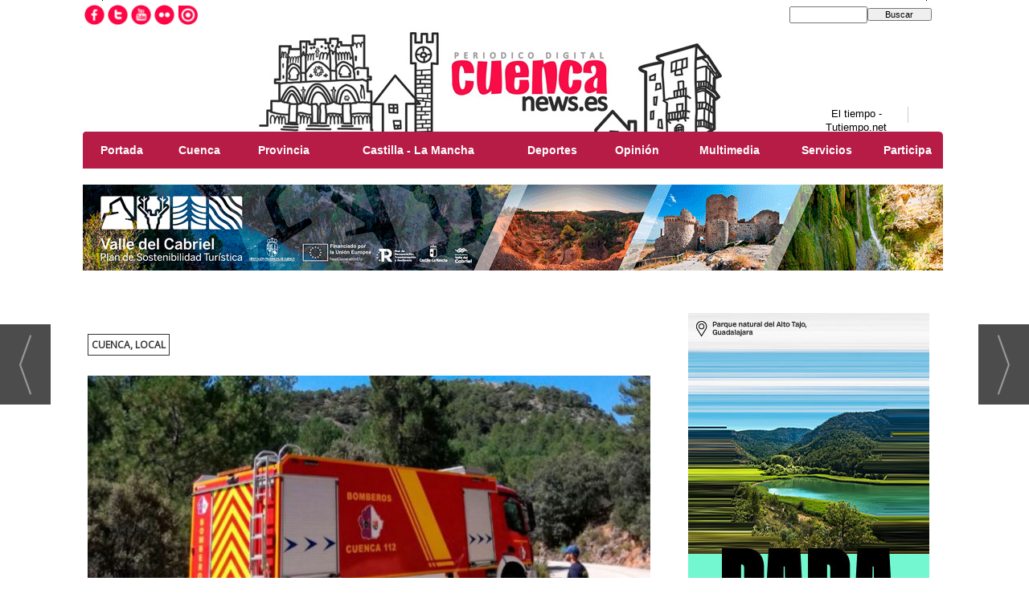

--- FILE ---
content_type: text/html; charset=UTF-8
request_url: https://www.cuencanews.es/noticia/56714/cuenca/varapalo-judicial-a-prieto-por-la-falta-de-negociacion-con-los-trabajadores-en-la-aprobacion-de-los-presupuestos-de-bomberos.html
body_size: 25812
content:
<!DOCTYPE html>
<html lang="es"><head>
<meta http-equiv="Content-Type" content="text/html; charset=UTF-8" />

<title>“Varapalo judicial” a Prieto por la falta de negociación con los trabajadores en la aprobación de los presupuestos de bomberos | Cuenca News</title>
<meta name="robots" content="index, follow, max-image-preview:large" />
<script>var auto_link_ed = false;</script>
<meta http-equiv="refresh" content="1800" />
<base href="https://www.cuencanews.es/"/>
<meta name="description" content="El portavoz del Grupo Socialista en la Diputación de Cuenca, Joaquín González Mena, ha mostrado su preocupación ante la nueva sentencia en contra de la actuación de la Diputación, de fecha 27 de noviembre de 2017, según la cual el Tribunal Superior de Justicia de Castilla-La Mancha estima el recurso contencioso-adminis" />
<meta name='keywords' content="“varapalo,judicial”,prieto,falta,negociación,trabajadores,aprobación,presupuestos,bomberos" />
<meta name='news_keywords' content="“varapalo,judicial”,prieto,falta,negociación,trabajadores,aprobación,presupuestos,bomberos" />
<meta property="article:tag" content="Diputación de Cuenca"/>
<meta property="article:tag" content="Benjamín Prieto"/>
<meta property="article:tag" content="Joaquín González Mena"/>
<meta property="article:tag" content="Grupo Socialista en la Diputación de Cuenca"/>
<meta name="author" content="Cuenca News" />
<link rel="canonical" href="https://www.cuencanews.es/noticia/56714/cuenca/varapalo-judicial-a-prieto-por-la-falta-de-negociacion-con-los-trabajadores-en-la-aprobacion-de-los-presupuestos-de-bomberos.html" />
<link rel="amphtml" href="https://www.cuencanews.es/mvc/amp/noticia/56714/" /> 
<link rel="alternate" media="handheld" href="https://www.cuencanews.es/movil/noticia/56714/cuenca/varapalo-judicial-a-prieto-por-la-falta-de-negociacion-con-los-trabajadores-en-la-aprobacion-de-los-presupuestos-de-bomberos.html" />
<meta property="og:image" content="https://www.cuencanews.es/fotos/1/44706_camion.jpg" />
<link rel="preload" as="image" href="https://www.cuencanews.es/fotos/1/44707_camion_thumb_700.jpg" fetchpriority="high" crossorigin="anonymous">
<meta property="og:site_name" content="Cuenca News" />
<meta property="og:type" content="article" />
<meta property="og:title" content="&ldquo;Varapalo judicial&rdquo; a Prieto por la falta de negociación con los trabajadores en la aprobación de los presupuestos de bomberos" />
<meta property="og:url" content="https://www.cuencanews.es/noticia/56714/cuenca/varapalo-judicial-a-prieto-por-la-falta-de-negociacion-con-los-trabajadores-en-la-aprobacion-de-los-presupuestos-de-bomberos.html" />
<meta property="og:description" content="El portavoz del Grupo Socialista en la Diputación de Cuenca, Joaquín González Mena, ha mostrado su preocupación ante la nueva sentencia en contra de la actuación de la Diputación, de fecha 27 de noviembre de 2017, según la cual el Tribunal Superior de Jus" />
<meta name='twitter:card' content='summary_large_image'><meta name='twitter:image:src' content='https://www.cuencanews.es/fotos/1/44706_camion.jpg'>
<meta name="twitter:site" content="@cuencanews" />
<meta name="twitter:creator" content="" />
<meta name="twitter:title" content="“Varapalo judicial” a Prieto por la falta de negociación con los trabajadores en la aprobación de los presupuestos de bomberos" /><meta name="google-site-verification" content="pj8tgW1Y0wah56aGDLkU2hqNogK_6a6lnMDKx67vSOQ" />
<!-- Global site tag (gtag.js) - Google Analytics -->
<script async src="https://www.googletagmanager.com/gtag/js?id=AW-10793405109"></script>
<script>
  window.dataLayer = window.dataLayer || [];
  function gtag(){dataLayer.push(arguments);}
  gtag('js', new Date());

  gtag('config', 'AW-10793405109');
</script>

<!-- InMobi Choice. Consent Manager Tag v3.0 (for TCF 2.2) -->
<script type="text/javascript" async=true>
(function() {
  var host = window.location.hostname;
  var element = document.createElement('script');
  var firstScript = document.getElementsByTagName('script')[0];
  var url = 'https://cmp.inmobi.com'
    .concat('/choice/', 'V26Zs4bdy77XV', '/', host, '/choice.js?tag_version=V3');
  var uspTries = 0;
  var uspTriesLimit = 3;
  element.async = true;
  element.type = 'text/javascript';
  element.src = url;

  firstScript.parentNode.insertBefore(element, firstScript);

  function makeStub() {
    var TCF_LOCATOR_NAME = '__tcfapiLocator';
    var queue = [];
    var win = window;
    var cmpFrame;

    function addFrame() {
      var doc = win.document;
      var otherCMP = !!(win.frames[TCF_LOCATOR_NAME]);

      if (!otherCMP) {
        if (doc.body) {
          var iframe = doc.createElement('iframe');

          iframe.style.cssText = 'display:none';
          iframe.name = TCF_LOCATOR_NAME;
          doc.body.appendChild(iframe);
        } else {
          setTimeout(addFrame, 5);
        }
      }
      return !otherCMP;
    }

    function tcfAPIHandler() {
      var gdprApplies;
      var args = arguments;

      if (!args.length) {
        return queue;
      } else if (args[0] === 'setGdprApplies') {
        if (
          args.length > 3 &&
          args[2] === 2 &&
          typeof args[3] === 'boolean'
        ) {
          gdprApplies = args[3];
          if (typeof args[2] === 'function') {
            args[2]('set', true);
          }
        }
      } else if (args[0] === 'ping') {
        var retr = {
          gdprApplies: gdprApplies,
          cmpLoaded: false,
          cmpStatus: 'stub'
        };

        if (typeof args[2] === 'function') {
          args[2](retr);
        }
      } else {
        if(args[0] === 'init' && typeof args[3] === 'object') {
          args[3] = Object.assign(args[3], { tag_version: 'V3' });
        }
        queue.push(args);
      }
    }

    function postMessageEventHandler(event) {
      var msgIsString = typeof event.data === 'string';
      var json = {};

      try {
        if (msgIsString) {
          json = JSON.parse(event.data);
        } else {
          json = event.data;
        }
      } catch (ignore) {}

      var payload = json.__tcfapiCall;

      if (payload) {
        window.__tcfapi(
          payload.command,
          payload.version,
          function(retValue, success) {
            var returnMsg = {
              __tcfapiReturn: {
                returnValue: retValue,
                success: success,
                callId: payload.callId
              }
            };
            if (msgIsString) {
              returnMsg = JSON.stringify(returnMsg);
            }
            if (event && event.source && event.source.postMessage) {
              event.source.postMessage(returnMsg, '*');
            }
          },
          payload.parameter
        );
      }
    }

    while (win) {
      try {
        if (win.frames[TCF_LOCATOR_NAME]) {
          cmpFrame = win;
          break;
        }
      } catch (ignore) {}

      if (win === window.top) {
        break;
      }
      win = win.parent;
    }
    if (!cmpFrame) {
      addFrame();
      win.__tcfapi = tcfAPIHandler;
      win.addEventListener('message', postMessageEventHandler, false);
    }
  };

  makeStub();

  function makeGppStub() {
    const CMP_ID = 10;
    const SUPPORTED_APIS = [
      '2:tcfeuv2',
      '6:uspv1',
      '7:usnatv1',
      '8:usca',
      '9:usvav1',
      '10:uscov1',
      '11:usutv1',
      '12:usctv1'
    ];

    window.__gpp_addFrame = function (n) {
      if (!window.frames[n]) {
        if (document.body) {
          var i = document.createElement("iframe");
          i.style.cssText = "display:none";
          i.name = n;
          document.body.appendChild(i);
        } else {
          window.setTimeout(window.__gpp_addFrame, 10, n);
        }
      }
    };
    window.__gpp_stub = function () {
      var b = arguments;
      __gpp.queue = __gpp.queue || [];
      __gpp.events = __gpp.events || [];

      if (!b.length || (b.length == 1 && b[0] == "queue")) {
        return __gpp.queue;
      }

      if (b.length == 1 && b[0] == "events") {
        return __gpp.events;
      }

      var cmd = b[0];
      var clb = b.length > 1 ? b[1] : null;
      var par = b.length > 2 ? b[2] : null;
      if (cmd === "ping") {
        clb(
          {
            gppVersion: "1.1", // must be “Version.Subversion”, current: “1.1”
            cmpStatus: "stub", // possible values: stub, loading, loaded, error
            cmpDisplayStatus: "hidden", // possible values: hidden, visible, disabled
            signalStatus: "not ready", // possible values: not ready, ready
            supportedAPIs: SUPPORTED_APIS, // list of supported APIs
            cmpId: CMP_ID, // IAB assigned CMP ID, may be 0 during stub/loading
            sectionList: [],
            applicableSections: [-1],
            gppString: "",
            parsedSections: {},
          },
          true
        );
      } else if (cmd === "addEventListener") {
        if (!("lastId" in __gpp)) {
          __gpp.lastId = 0;
        }
        __gpp.lastId++;
        var lnr = __gpp.lastId;
        __gpp.events.push({
          id: lnr,
          callback: clb,
          parameter: par,
        });
        clb(
          {
            eventName: "listenerRegistered",
            listenerId: lnr, // Registered ID of the listener
            data: true, // positive signal
            pingData: {
              gppVersion: "1.1", // must be “Version.Subversion”, current: “1.1”
              cmpStatus: "stub", // possible values: stub, loading, loaded, error
              cmpDisplayStatus: "hidden", // possible values: hidden, visible, disabled
              signalStatus: "not ready", // possible values: not ready, ready
              supportedAPIs: SUPPORTED_APIS, // list of supported APIs
              cmpId: CMP_ID, // list of supported APIs
              sectionList: [],
              applicableSections: [-1],
              gppString: "",
              parsedSections: {},
            },
          },
          true
        );
      } else if (cmd === "removeEventListener") {
        var success = false;
        for (var i = 0; i < __gpp.events.length; i++) {
          if (__gpp.events[i].id == par) {
            __gpp.events.splice(i, 1);
            success = true;
            break;
          }
        }
        clb(
          {
            eventName: "listenerRemoved",
            listenerId: par, // Registered ID of the listener
            data: success, // status info
            pingData: {
              gppVersion: "1.1", // must be “Version.Subversion”, current: “1.1”
              cmpStatus: "stub", // possible values: stub, loading, loaded, error
              cmpDisplayStatus: "hidden", // possible values: hidden, visible, disabled
              signalStatus: "not ready", // possible values: not ready, ready
              supportedAPIs: SUPPORTED_APIS, // list of supported APIs
              cmpId: CMP_ID, // CMP ID
              sectionList: [],
              applicableSections: [-1],
              gppString: "",
              parsedSections: {},
            },
          },
          true
        );
      } else if (cmd === "hasSection") {
        clb(false, true);
      } else if (cmd === "getSection" || cmd === "getField") {
        clb(null, true);
      }
      //queue all other commands
      else {
        __gpp.queue.push([].slice.apply(b));
      }
    };
    window.__gpp_msghandler = function (event) {
      var msgIsString = typeof event.data === "string";
      try {
        var json = msgIsString ? JSON.parse(event.data) : event.data;
      } catch (e) {
        var json = null;
      }
      if (typeof json === "object" && json !== null && "__gppCall" in json) {
        var i = json.__gppCall;
        window.__gpp(
          i.command,
          function (retValue, success) {
            var returnMsg = {
              __gppReturn: {
                returnValue: retValue,
                success: success,
                callId: i.callId,
              },
            };
            event.source.postMessage(msgIsString ? JSON.stringify(returnMsg) : returnMsg, "*");
          },
          "parameter" in i ? i.parameter : null,
          "version" in i ? i.version : "1.1"
        );
      }
    };
    if (!("__gpp" in window) || typeof window.__gpp !== "function") {
      window.__gpp = window.__gpp_stub;
      window.addEventListener("message", window.__gpp_msghandler, false);
      window.__gpp_addFrame("__gppLocator");
    }
  };

  makeGppStub();

  var uspStubFunction = function() {
    var arg = arguments;
    if (typeof window.__uspapi !== uspStubFunction) {
      setTimeout(function() {
        if (typeof window.__uspapi !== 'undefined') {
          window.__uspapi.apply(window.__uspapi, arg);
        }
      }, 500);
    }
  };

  var checkIfUspIsReady = function() {
    uspTries++;
    if (window.__uspapi === uspStubFunction && uspTries < uspTriesLimit) {
      console.warn('USP is not accessible');
    } else {
      clearInterval(uspInterval);
    }
  };

  if (typeof window.__uspapi === 'undefined') {
    window.__uspapi = uspStubFunction;
    var uspInterval = setInterval(checkIfUspIsReady, 6000);
  }
})();
</script>
<!-- End InMobi Choice. Consent Manager Tag v3.0 (for TCF 2.2) -->


<link rel="preload" as="style" href="https://www.cuencanews.es/editmaker_noticia.css" type="text/css"  onload="this.onload=null;this.rel='stylesheet'"/>
<noscript><link href="https://www.cuencanews.es/editmaker_noticia.css" rel="stylesheet" type="text/css" ></noscript><script type="text/javascript" src="https://www.cuencanews.es/editmaker_noticia.js" ></script>
<link href="https://fonts.googleapis.com/css?family=Raleway:100,100i,200,200i,300,300i,400,400i,500,500i,600,600i,700,700i,800,800i,900,900i" rel="stylesheet">
<link rel="alternate" type="application/rss+xml" href="https://www.cuencanews.es/rss/ultimasNoticias/">
<script type="text/javascript">

$(document).ready(function(){
	
	$('#id_menu_63 > tbody > tr').append($("#id_menu_4 > tbody > tr").html());

	var altura = $('#id_menu_63').offset().top;
	
	$(window).on('scroll', function(){
		if ( $(window).scrollTop() > altura ){
			$('#id_menu_63').show();
			$('#id_menu_63').addClass('menu-fixed');
		} else {
			$('#id_menu_63').removeClass('menu-fixed');
			$('#id_menu_63').hide();
		}
	});
 
});
</script>
<script>
$( document ).ready(function() {
$('.firmante').append( $('.ulthora'));

 });
</script>

<script>
$(document).ready(function(){
  $('.frase-cuenca').insertBefore(($('.content-tags')));
  
   $('.frase-cuenca').show();
});
</script>



<script type='text/javascript'>

var palabrasporminuto = 300;
var imagenesporminuto = 30;

function tiempolectura(id) {
var contenidopost = document.getElementById(id);

var img = contenidopost.getElementsByTagName("img");
var numimg = img.length;

var strx = contenidopost.innerHTML;
if(strx.indexOf("<")!=-1) {
var s = strx.split("<");
for(var i=0;i<s.length;i++){
if(s[i].indexOf(">")!=-1){
s[i] = s[i].substring(s[i].indexOf(">")+1,s[i].length);
}
}
strx = s.join("");
}

var blancoinicial = /^ /;
var blancofinal = / $/;
var blancosjuntos = /[ ]+/g;
strx = strx.replace(blancosjuntos," ");
strx = strx.replace(blancoinicial,"");
strx = strx.replace(blancofinal,"");

var palabras = strx.split(" ");
var numpalabras = palabras.length;

var minutos = parseInt((numpalabras/palabrasporminuto)+(numimg/imagenesporminuto));
var segundos = parseInt((((numpalabras/palabrasporminuto)+(numimg/imagenesporminuto))-minutos)*60);
minutos=("0" + minutos).slice (-2);
segundos=("0" + segundos).slice (-2);

var devolver = '<i class="fa fa-clock-o" aria-hidden="true"></i>: '+minutos+":"+segundos;
document.getElementById("tiempolec").innerHTML = devolver;
}

</script>

<script type="text/javascript">
	;(function( w ){
	"use strict";
	if( !w.loadCSS ){
	w.loadCSS = function(){};
	}
	var rp = loadCSS.relpreload = {};
	rp.support = (function(){
	var ret;
	try {
	ret = w.document.createElement( "link" ).relList.supports( "preload" );
	} catch (e) {
	ret = false;
	}
	return function(){
	return ret;
	};
	})();
	rp.bindMediaToggle = function( link ){
	var finalMedia = link.media || "all";
	function enableStylesheet(){
	if( link.addEventListener ){
	link.removeEventListener( "load", enableStylesheet );
	} else if( link.attachEvent ){
	link.detachEvent( "onload", enableStylesheet );
	}
	link.setAttribute( "onload", null );
	link.media = finalMedia;
	}
	if( link.addEventListener ){
	link.addEventListener( "load", enableStylesheet );
	} else if( link.attachEvent ){
	link.attachEvent( "onload", enableStylesheet );
	}
	setTimeout(function(){
	link.rel = "stylesheet";
	link.media = "only x";
	});
	setTimeout( enableStylesheet, 3000 );
	};
	rp.poly = function(){
	if( rp.support() ){
	return;
	}
	var links = w.document.getElementsByTagName( "link" );
	for( var i = 0; i < links.length; i++ ){
	var link = links[ i ];
	if( link.rel === "preload" && link.getAttribute( "as" ) === "style" && !link.getAttribute( "data-loadcss" ) ){
	link.setAttribute( "data-loadcss", true );
	rp.bindMediaToggle( link );
	}
	}
	};
	if( !rp.support() ){
	rp.poly();
	var run = w.setInterval( rp.poly, 500 );
	if( w.addEventListener ){
	w.addEventListener( "load", function(){
	rp.poly();
	w.clearInterval( run );
	} );
	} else if( w.attachEvent ){
	w.attachEvent( "onload", function(){
	rp.poly();
	w.clearInterval( run );
	} );
	}
	}
	if( typeof exports !== "undefined" ){
	exports.loadCSS = loadCSS;
	}
	else {
	w.loadCSS = loadCSS;
	}
	}( typeof global !== "undefined" ? global : this ) );
	</script>

<script type="text/javascript">var idnoti = '56714';</script>
<!-- Publicidad 2 - fuentes adicionales -->
<link href='https://fonts.googleapis.com/css?family=Libre+Baskerville' rel='stylesheet' type='text/css'>
<!-- Fin Publicidad 2 - fuentes adicionales -->
<!-- Publicidad 25 - apple-touch-icon -->
<link rel="shortcut icon" href="/mvc/public/imgs/favicon.ico">
<link rel="apple-touch-icon" href="/mvc/public/imgs/apple-touch-icon.png">
<link rel="apple-touch-icon" sizes="72x72" href="/mvc/public/imgs/apple-touch-icon-72x72.png">
<link rel="apple-touch-icon" sizes="114x114" href="/mvc/public/imgs/apple-touch-icon-114x114.png">
<link rel="apple-touch-icon" sizes="144x144" href="/mvc/public/imgs/apple-touch-icon-144x144.png">
<!-- Fin Publicidad 25 - apple-touch-icon -->
<!-- Publicidad 28 - estilo redes -->
<style>
@import url(//fonts.googleapis.com/css?family=Open+Sans:400);

@font-face {
    font-family: 'icomoon';
    src:    url('fonts/icomoon.eot?369uyy');
    src:    url('fonts/icomoon.eot?369uyy#iefix') format('embedded-opentype'),
        url('fonts/icomoon.ttf?369uyy') format('truetype'),
        url('fonts/icomoon.woff?369uyy') format('woff'),
        url('fonts/icomoon.svg?369uyy#icomoon') format('svg');
    font-weight: normal;
    font-style: normal;
}

[class^="icon-"], [class*=" icon-"] {
    /* use !important to prevent issues with browser extensions that change fonts */
    font-family: 'icomoon' !important;
    speak: none;
    font-style: normal;
    font-weight: normal;
    font-variant: normal;
    text-transform: none;
    line-height: 1;
    font-size: 20px;

    /* Better Font Rendering =========== */
    -webkit-font-smoothing: antialiased;
    -moz-osx-font-smoothing: grayscale;
}

#buttons .icon-google-plus:before {
    content: "\e903";
}
#buttons .icon-facebook:before {
    content: "\e904";
}
#buttons .icon-twitter:before {
    content: "\e905";
}
.icon-linkedin2:before {
    content: "\e906";
}
.icon-pinterest2:before {
    content: "\e907";
}
.icon-envelop:before {
    content: "\e900";
}
.icon-printer:before {
    content: "\e901";
}
.icon-bubble2:before {
    content: "\e902";
}

#buttons {
    border-radius: 5px;
    padding: 14px 7px;
    background: white;
    width: 100%;
    overflow: hidden;
    margin: 10px auto 0;
    box-shadow:0 2px 3px rgba(71, 71, 71, 0.31);
    margin-bottom: 20px;
border-top: 1px solid rgba(71, 71, 71, 0.31);
}


.button {
    background: #DCE0E0;
    position: relative;
    display: block;
    float: left;
    height: 35px;
    margin: 0 7px;
    overflow: hidden;
    width: 91px;
    border-radius: 3px;
    -o-border-radius: 3px;
    -ms-border-radius: 3px;
    -moz-border-radius: 3px;
    -webkit-border-radius: 3px;
}

.icon {
    display: block;
    float: left;
    position: relative;
    z-index: 3;
    height: 100%;
    vertical-align: top;
    width: 27px;
    -moz-border-radius-topleft: 3px;
    -moz-border-radius-topright: 0px;
    -moz-border-radius-bottomright: 0px;
    -moz-border-radius-bottomleft: 3px;
    -webkit-border-radius: 3px 0px 0px 3px;
    border-radius: 3px 0px 0px 3px;
    text-align: center;
}

.icon i {
    color: #fff;
    line-height: 42px;
}

.slide {
    z-index: 2;
    display: block;
    margin: 0;
    height: 100%;
    left: 27px;
    position: absolute;
    width: 112px;
    -moz-border-radius-topleft: 0px;
    -moz-border-radius-topright: 3px;
    -moz-border-radius-bottomright: 3px;
    -moz-border-radius-bottomleft: 0px;
    -webkit-border-radius: 0px 3px 3px 0px;
    border-radius: 0px 3px 3px 0px;
}

.slide p {
    font-family: Open Sans;
    font-weight: 400;
    border-left: 1px solid #fff;
    border-left: 1px solid rgba(255,255,255,0.35);
    color: #fff;
    font-size: 11px;
    left: 0;
    margin: 0;
    position: absolute;
    text-align: center;
    top: 10px;
    width: 100%;
    padding-right: 54px;

}

.button .slide {
    -webkit-transition: all 0.2s ease-in-out;
    -moz-transition: all 0.2s ease-in-out;
    -ms-transition: all 0.2s ease-in-out;
    -o-transition: all 0.2s ease-in-out;
    transition: all 0.2s ease-in-out;
}

.facebook iframe {
    display: block;
    position: absolute;
    right: 16px;
    top: 10px;
    z-index: 1;
}

.twitter iframe {
    width: 90px !important;
    right: 5px;
    top: 10px;
    z-index: 1;
    display: block;
    position: absolute;
}

.google #___plusone_0 {
    width: 70px !important;
    top: 10px;
    right: 15px;
    position: absolute;
    display: block;
    z-index: 1;
}

.linkedin .IN-widget {
    top: 10px;
    right: 22px;
    position: absolute;
    display: block;
    z-index: 1;
}
.comentar .IN-widget {
    top: 10px;
    right: 22px;
    position: absolute;
    display: block;
    z-index: 1;
}
.comentar:hover .slide {
    left: 840px;
}
.comentar .icon, .comentar .slide {
    background: #3A2E68;
}

.facebook:hover .slide {
    left: 840px;
}

.twitter:hover .slide {
    top: -40px;
}

.google:hover .slide {
    bottom: -40px;
}

.linkedin:hover .slide {
    left: -150px;
}

.facebook .icon, .facebook .slide {
    background: #305c99;
}

.twitter .icon, .twitter .slide {
    background: #00cdff;
}

.google .icon, .google .slide {
    background: #d24228;
}

.linkedin .icon, .linkedin .slide {
    background: #007bb6;
}
.printer .IN-widget {
    top: 10px;
    right: 22px;
    position: absolute;
    display: block;
    z-index: 1;
}
.printer:hover .slide {
    left: 840px;
}
.printer .icon, .printer .slide {
    background: #FF6600;
}

.enviar .IN-widget {
    top: 10px;
    right: 22px;
    position: absolute;
    display: block;
    z-index: 1;
}
.enviar:hover .slide {
    left: 840px;
}
.enviar .icon, .enviar .slide {
    background: #02AB06;
}
a.icon-facebook {
    margin-left: 14px;
    color: white;
    text-decoration: none;
    font-size: 32px;
}

.facebook.button {
    background-color: rgba(48, 92, 153, 0.54);
}
a.icon-twitter {
    margin-left: 14px;
    color: white;
    text-decoration: none;
    font-size: 32px;
}

.twitter.button {
    background-color: rgba(0, 205, 255, 0.44);

}
a.icon-google-plus {
    margin-left: 14px;
    color: white;
    text-decoration: none;
    font-size: 32px;
}
.google.button {
    background-color: rgba(210, 66, 40, 0.43);
}
a.icon-linkedin2 {
    margin-left: 14px;
    color: white;
    text-decoration: none;
    font-size: 32px;
}
.linkedin.button {
    background-color: rgba(0, 123, 182, 0.42);
}
a.icon-bubble2 {
    margin-left: 14px;
    color: white;
    text-decoration: none;
    font-size: 32px;
}
.comentar.button {
    background-color: rgba(58, 46, 104, 0.41);
}
a.icon-printer {
    margin-left: 14px;
    color: white;
    text-decoration: none;
    font-size: 32px;
}
.printer.button {
    background-color: rgba(255, 102, 0, 0.46);
}

a.icon-envelop {
    margin-left: 14px;
    color: white;
    text-decoration: none;
    font-size: 32px;
}
.enviar.button {
    background-color: rgba(2, 171, 6, 0.38);
}


</style>

<!-- Fin Publicidad 28 - estilo redes -->
<script src='https://www.google.com/recaptcha/api.js'  async defer></script><script type="application/ld+json">
{
"@context": "https://schema.org",
"@graph": [
{
"@id": "https:\/\/www.cuencanews.es\/#organization",
"@type": "Organization",
"name": "Cuenca News",
"url": "https:\/\/www.cuencanews.es\/",
"logo": {
"@type": "ImageObject",
"@id": "https:\/\/www.cuencanews.es\/#logo",
"url": "https:\/\/www.cuencanews.es\/imagenes\/logo_pda.gif",
"width": 112,
"height": 112
}
},
{
"@type": "BreadcrumbList",
"itemListElement": [
{
"@type": "ListItem",
"position": 1,
"item": {
"@id": "https:\/\/www.cuencanews.es\/",
"name": "Cuenca News"
}
}
,{
"@type": "ListItem",
"position": 2,
"item": {
"@id": "https:\/\/www.cuencanews.es\/cuenca",
"name": "Cuenca"
}
}
]
},
{
"@type": "NewsArticle",
"@id": "https:\/\/www.cuencanews.es\/noticia\/56714\/cuenca\/varapalo-judicial-a-prieto-por-la-falta-de-negociacion-con-los-trabajadores-en-la-aprobacion-de-los-presupuestos-de-bomberos.html#news",
"mainEntityOfPage": {
"@type": "WebPage",
"@id": "https:\/\/www.cuencanews.es\/noticia\/56714\/cuenca\/varapalo-judicial-a-prieto-por-la-falta-de-negociacion-con-los-trabajadores-en-la-aprobacion-de-los-presupuestos-de-bomberos.html"
},
"url": "https:\/\/www.cuencanews.es\/noticia\/56714\/cuenca\/varapalo-judicial-a-prieto-por-la-falta-de-negociacion-con-los-trabajadores-en-la-aprobacion-de-los-presupuestos-de-bomberos.html",
"headline": "“Varapalo judicial” a Prieto por la falta de negociación con los trabajadores en la aprobación de los presupue",
"datePublished": "2018-01-03T14:00:00Z",
"dateModified": "2018-01-03T14:00:00Z",
"image": {
"@type": "ImageObject",
"url": "https:\/\/www.cuencanews.es\/fotos\/1\/44706_camion.jpg",
"height": 294,
"width": 916
},
"publisher": { "@id": "https:\/\/www.cuencanews.es\/#organization" }
,
"author": { "@id": "https:\/\/www.cuencanews.es\/#organization" }
,
"articleBody": "El portavoz del Grupo Socialista en la Diputación de Cuenca, Joaquín González Mena, ha mostrado su preocupación ante la nueva sentencia en contra de la actuación de la Diputación, de fecha 27 de noviembre de 2017, según la cual el Tribunal Superior de Justicia de Castilla-La Mancha estima el recurso contencioso-administrativo interpuesto por los bomberos del servicio provincial por la aprobación del Presupuesto del Consorcio Cuenca 112 para 2016. Una sentencia que anula la aprobación definitiva de estas cuentas “con todas las consecuencias inherentes a tal declaración”, además de que impone a la institución provincial las costas procesales. “Un nuevo cargo más para los bolsillos de los conquenses únicamente por el autoritarismo de Benjamín Prieto”, ha lamentado el portavoz socialista. El fallo se basa en la “falta de negociación del presupuesto con la representación sindical de los trabajadores”, máxime teniendo en cuenta que “el 90% del crédito presupuestado se refiere al capítulo 1 de gastos de personal”. González Mena ha incidido en la gravedad de esta cuestión, pues “desde el Grupo Socialista ya advertimos en su momento, en febrero de 2016, que había incluso un informe desfavorable del secretario del Consorcio Provincial que hacía hincapié precisamente en que no había constancia de negociación previa con la representación sindical en la elaboración de las cuentas, informe al que Prieto hizo caso omiso, según su habitual actitud dictatorial. Y queremos saber además como la va a ejecutar”. Esta sentencia se suma a la recientemente conocida después de que Prieto despidiese a una trabajadora para “colocar” en su lugar a una concejal del PP y miembro de su Ejecutiva. Por ello, el portavoz socialista ha vuelto a exigir al presidente de la Diputación que “asuma de una vez que no puede actuar en formato ordeno y mando, a lo que está habituado, pues sus decisiones sectarias pueden traer consecuencias desde los tribunales”."
,
"keywords": "Diputación de Cuenca, Benjamín Prieto, Joaquín González Mena, Grupo Socialista en la Diputación de Cuenca"

}
]
}
</script>
</head>
<body>

<div class="centerdiv">
<div id="MES">
<!-- menu 17 -->
<table id="id_menu_17" data-id="17" class='menu horizontal editMenuEdit hor_1 est_1'><tr>
</tr></table><table class="menu hor_1 est_1"><tr>
</tr></table><table class="menu hor_1 est_1"><tr>
<td class="con_publi menu__1 id_publi_528"></td>
</tr></table><table class="menu hor_1 est_1"><tr>
</tr></table><table class="menu hor_1 est_1"><tr>
</tr></table><table class="menu hor_1 est_1"><tr>
</tr>
</table>
<!-- fin menu -->
</div>
<table><tbody>
<tr>
<td class="editmaker">
<div id="MSC">
<!-- menu 9 -->
<table id="id_menu_9" data-id="9" class='menu horizontal editMenuEdit hor_33 est_33'><tr>
<td class="con_publi menu__33 id_publi_63"><div style="float: left; padding-top: 0px;">
<table class="menu en_cabecera hor_raiz hor_1 est_1" style="text-align:right">
<tbody>
<tr>
<td class="con_img" ><a href="https://www.facebook.com/cuencanews/" target="_blank" title="Facebook"><img src="/imagenes/btn-facebook.jpg" alt="Facebook"  width="29px"></a></td>
<td class="con_img"><a href="https://twitter.com/cuencanews" target="_blank" title="Twitter"><img src="/imagenes/btn-twitter.jpg" alt="Twitter" width="29px"></a></td>
<td class="con_img"><a href="https://www.youtube.com/user/esCuencaTv" target="_blank" title="YouTube"><img src="/imagenes/btn-youtube.jpg" alt="YouTube" width="29px"></a></td>
<td class="con_img"><a href="https://www.flickr.com/photos/cuencanews/albums" target="_blank" title="Flickr"><img src="/imagenes/btn-flickr.jpg" alt="Flickr" width="29px"></a></td>
<td class="con_img"><a href="https://issuu.com/cuencanews" target="_blank" title="Issuu"><img src="/imagenes/btn-issuu.jpg" alt="Issuu" width="29px"></a></td>
</tr>
</tbody>
</table>
</div></td>
<td class="con_publi menu__33 id_publi_65"  ><div style="width:200px;"></div></td>
<td class="con_publi menu__33 id_publi_65"  ><div style="width:200px;"></div></td>
<td class="con_publi menu__33 id_publi_65"  ><div style="width:200px;"></div></td>
<td style='vertical-align:middle;'><script type='text/javascript' src='/busquedas/busquedas.js'></script><form name='peqbus' class='form1' action='/busquedas/procesabusqueda.asp' method='post' target='_self'><input type='text' name='cadena' size='14' class='input1' /><input type='button' value='Buscar' class='boton1 boton_buscador_simple' /><input type='hidden' name='edi' /><input type='hidden' name='como' value='2' /><input type='hidden' name='fecha' value='ultimo_ano' /><input type='hidden' name='q_seccion' value='-1' /><input type='hidden' name='orden' value='2' /><input type='hidden' name='mostrar' value='10' /><input type='hidden' name='pagina_actual' value='1' /></form></td>
</tr>
</table>
<!-- fin menu -->
</div>
<div id="C">
<!-- CABECERA -->
<table class="cabecera" style="height:130px;background:url(https://www.cuencanews.es/imagenes/cabecera-cuencanews.jpg);background-repeat:no-repeat;"><tr><td class="izq" onclick="window.location='https://www.cuencanews.es/'"><img id="img_cabecera" src="https://www.cuencanews.es/imagenes/cabecera-cuencanews.jpg" alt="www.cuencanews.es" /></td><td align="right">
<!-- menu 46 -->
<table id="id_menu_46" data-id="46" class='menu en_cabecera horizontal editMenuEdit hor_1 est_1'><tr>
<td class="con_publi menu__1 id_publi_22"  ><div style="width:129px;height:20px;position: relative;left: 9px;top: -3px;border-right:1px solid #ccc;">
<!-- www.TuTiempo.net - Ancho:129px - Alto:20px -->
<div id="TT_Je11EEkk1W8KzFhUKAuDjjDzDWnU1Uclbd1tEZiIqEj">El tiempo - Tutiempo.net</div>
<script type="text/javascript" src="//www.tutiempo.net/s-widget/l_Je11EEkk1W8KzFhUKAuDjjDzDWnU1Uclbd1tEZiIqEj"></script>
</div>


</td>
<td class="con_publi menu__1 id_publi_62"  ><a href="https://time.is/Cuenca,_Castille-La_Mancha" id="time_is_link" rel="nofollow" style="font-size:12px;background:#ffffff; font-family:Arial, Helvetica, sans-serif; margin-top:5px;"></a>
<span id="_z718" style="font-size:12px;background:#ffffff"></span>
<script src="//widget.time.is/es.js"></script>
<script>
time_is_widget.init({_z718:{id:"Cuenca__Castille-La_Mancha_z718", template:"DATE", date_format:"dayname daynum/monthnum/yy"}});
</script></td>
</tr></table><table class="menu en_cabecera hor_raiz hor_1 est_1"><tr>
</tr></table><table class="menu en_cabecera hor_raiz hor_1 est_1"><tr>
</tr>
</table>
<!-- fin menu -->
</td></tr></table>
<!-- FIN DE CABECERA -->
</div>
<div id="MBC">
<!-- menu 4 -->
<table id="id_menu_4" data-id="4" class='menu horizontal editMenuEdit hor_25 est_25'><tr>
<td><a href="https://www.cuencanews.es/index.asp" target="_self" title="Portada">Portada</a></td>
<td><a href="https://www.cuencanews.es/cuenca" target="_self" title="Cuenca">Cuenca</a>
<!-- menu 69 -->
<table id="id_menu_69" data-id="69" class='hijo Hhorizontal editMenuEdit hor_43 est_43'><tr>
<td><a href="https://www.cuencanews.es/cuenca-local" target="_self" title="Local">Local</a></td>
<td><a href="https://www.cuencanews.es/cuenca-campus" target="_self" title="Campus">Campus</a></td>
<td><a href="https://www.cuencanews.es/cuenca-semana-santa" target="_self" title="Semana Santa">Semana Santa</a></td>
<td><a href="https://www.cuencanews.es/cuenca-san-julian" target="_self" title="San Juli&#225;n">San Juli&#225;n</a></td>
<td><a href="https://www.cuencanews.es/cuenca-san-mateo" target="_self" title="San Mateo">San Mateo</a></td>
<td><a href="https://www.cuencanews.es/cuenca-cultura-y-ocio" target="_self" title="Cultura y Ocio">Cultura y Ocio</a></td>
<td><a href="https://www.cuencanews.es/es-cuenca" target="_self" title="esCuenca" >esCuenca</a></td>
</tr>
</table>
<!-- fin menu -->
</td>
<td><a href="https://www.cuencanews.es/provincia" target="_self" title="Provincia">Provincia</a>
<!-- menu 53 -->
<table id="id_menu_53" data-id="53" class='hijo Hhorizontal editMenuEdit hor_43 est_43'><tr>
<td><a href="https://www.cuencanews.es/tarancon" target="_self" title="Taranc&#243;n">Taranc&#243;n</a></td>
<td><a href="https://www.cuencanews.es/provincia-noticias-provincia" target="_self" title="provincia">provincia</a></td>
<td><a href="https://www.cuencanews.es/provincia-campo" target="_self" title="Campo">Campo</a></td>
</tr>
</table>
<!-- fin menu -->
</td>
<td><a href="https://www.cuencanews.es/castilla-la-mancha" target="_self" title="Castilla - La Mancha">Castilla - La Mancha</a>
<!-- menu 77 -->
<table id="id_menu_77" data-id="77" class='hijo Hhorizontal editMenuEdit hor_43 est_43'><tr>
<td class="est_25 ind_25"><a href="https://www.cuencanews.es/la-mancha-region" target="_self" title="Regi&#243;n">Regi&#243;n</a></td>
<td class="est_25 ind_25"><a href="https://www.cuencanews.es/la-mancha-universidad" target="_self" title="Universidad">Universidad</a></td>
</tr>
</table>
<!-- fin menu -->
</td>
<td><a href="https://www.cuencanews.es/deportes" target="_self" title="Deportes">Deportes</a>
<!-- menu 55 -->
<table id="id_menu_55" data-id="55" class='hijo Hhorizontal editMenuEdit hor_43 est_43'><tr>
<td><a href="https://www.cuencanews.es/balonmano" target="_self" title="Balonmano">Balonmano</a></td>
<td><a href="https://www.cuencanews.es/futbol" target="_self" title="F&#250;tbol">F&#250;tbol</a></td>
<td><a href="https://www.cuencanews.es/mas-deporte" target="_self" title="M&#225;s Deporte">M&#225;s Deporte</a></td>
</tr>
</table>
<!-- fin menu -->
</td>
<td><a href="https://www.cuencanews.es/articulos-de-opinion" target="_self" title="Opinión">Opinión</a>
<!-- menu 56 -->
<table id="id_menu_56" data-id="56" class='hijo Hhorizontal editMenuEdit hor_43 est_43'><tr>
<td><a href="https://www.cuencanews.es/editorial" target="_self" title="Editorial">Editorial</a></td>
<td><a href="https://www.cuencanews.es/articulos-de-opinion" target="_self" title="Art&#237;culos de Opini&#243;n">Art&#237;culos de Opini&#243;n</a></td>
<td><a href="https://www.cuencanews.es/opinion-cartas-al-director" target="_self" title="Cartas al Director">Cartas al Director</a></td>
</tr>
</table>
<!-- fin menu -->
</td>
<td><a href="https://www.cuencanews.es/multimedia" target="_self" title="Multimedia">Multimedia</a>
<!-- menu 57 -->
<table id="id_menu_57" data-id="57" class='hijo Hhorizontal editMenuEdit hor_43 est_43'><tr>
<td><a href="https://www.cuencanews.es/galerias/" target="_self" title="Galerías de fotos">Galerías de fotos</a></td>
<td><a href="https://www.youtube.com/user/esCuencaTv" target="_blank" title="Canal youtube escuencatv">Canal youtube escuencatv</a></td>
</tr>
</table>
<!-- fin menu -->
</td>
<td><a href="https://www.cuencanews.es/servicios" target="_self" title="Servicios">Servicios</a></td>
<td class="titulo">Participa
<!-- menu 64 -->
<table id="id_menu_64" data-id="64" class='hijo Hhorizontal editMenuEdit hor_43 est_43'><tr>
<td><a href="http://boards5.melodysoft.com/CuencaNewsForo/1.html" target="_blank" title="Foro cuenca news">Foro cuenca news</a></td>
<td><a href="https://www.facebook.com/cuencanews/" target="_blank" title="Facebook">Facebook</a></td>
<td><a href="https://twitter.com/cuencanews" target="_blank" title="Twitter">Twitter</a></td>
<td><a href="https://myspace.com/cuencanews" target="_blank" title="Myspace">Myspace</a></td>
<td><a href="https://www.youtube.com/user/esCuencaTv" target="_blank" title="Youtube">Youtube</a></td>
<td><a href="https://issuu.com/cuencanews" target="_blank" title="Issuu">Issuu</a></td>
</tr>
</table>
<!-- fin menu -->
</td>
</tr>
</table>
<!-- fin menu -->

<!-- menu 83 -->
<table id="id_menu_83" data-id="83" class='menu horizontal editMenuEdit hor_1 est_1'><tr>
</tr></table><table class="menu hor_1 est_1"><tr>
<td class="con_publi menu__1 id_publi_88"  ><div style="height:20px;"></div></td>
<td class="con_publi menu__1 id_publi_88"  ><div style="height:20px;"></div></td>
<td class="con_publi menu__1 id_publi_88"  ><div style="height:20px;"></div></td>
</tr></table><table class="menu hor_1 est_1"><tr>
</tr></table><table class="menu hor_1 est_1"><tr>
<td class="con_publi menu__1 id_publi_540"><a href="https://www.descubrecuenca.es/" target="_blank"><img src="/anuncios/fitur-horizontal.gif" alt="publicidad" /></a></td>
</tr></table><table class="menu hor_1 est_1"><tr>
<td class="con_publi menu__1 id_publi_88"  ><div style="height:20px;"></div></td>
</tr></table><table class="menu hor_1 est_1"><tr>
</tr>
</table>
<!-- fin menu -->

<!-- menu 47 -->
<table id="id_menu_47" data-id="47" class='menu horizontal editMenuEdit hor_1 est_1'><tr>
<td class="titulo"><br></td>
</tr></table><table class="menu hor_1 est_1"><tr>
</tr></table><table class="menu hor_1 est_1"><tr>
</tr>
</table>
<!-- fin menu -->

<!-- menu 63 -->
<table id="id_menu_63" data-id="63" class='menu horizontal editMenuEdit hor_41 est_41'><tr>
<td class="con_publi menu__41 id_publi_71"><a href="/" target="self"><img src="./anuncios/logo_cabecerafija.jpg" alt="publicidad" width="170" height="60" /></a></td>
</tr>
</table>
<!-- fin menu -->
</div>
<table class="colapsada" id="colaps"><tbody>
<tr>

<td class="sinpadding"></td>

<td class="SMD"></td>

</tr>

<tr>

<td class="ccentro">
<div id="TCC"></div>
<div id="NC">

<!-- menu 76 -->
<table id="id_menu_76" data-id="76" class='menu horizontal editMenuEdit hor_1 est_1'><tr>
<td class="con_publi menu__1 id_publi_88"  ><div style="height:20px;"></div></td>
<td class="con_publi menu__1 id_publi_88"  ><div style="height:20px;"></div></td>
<td class="con_publi menu__1 id_publi_88"  ><div style="height:20px;"></div></td>
<td class="con_publi menu__1 id_publi_409"></td>
<td class="con_publi menu__1 id_publi_73"  ><div style="width:10px;" ></div></td>
<td class="con_publi menu__1 id_publi_88"  ><div style="height:20px;"></div></td>
<td class="con_publi menu__1 id_publi_73"  ><div style="width:10px;" ></div></td>
<td class="con_publi menu__1 id_publi_73"  ><div style="width:10px;" ></div></td>
</tr></table><table class="menu hor_1 est_1"><tr>
</tr></table><table class="menu hor_1 est_1"><tr>
</tr>
</table>
<!-- fin menu -->
<!-- noticia -->
<div class="n1 sin_borde dentroNoticia" data-id="56714"><form><input type="hidden" id="id_seccion_actual" value="1" /></form><div class='navegacion'><a href="https://www.cuencanews.es/cuenca" class="seccion">Cuenca, </a><a href="https://www.cuencanews.es/cuenca-local" class="seccion">Local</a></div><div title="noticia 56714"><table style="float:left;margin-left:0px;" class="foto posF-2 "><tr><td><div class="fotodiv"><a href='https://www.cuencanews.es/fotos/1/44707_camion.jpg' class='fancybox conlupa' data-fancybox='images'><img src='https://www.cuencanews.es/fotos/1/44707_camion_thumb_700.jpg' width="700" height="352" title="“Varapalo judicial” a Prieto por la falta de negociación con los trabajadores en la aprobación de los presupuestos de bomberos" alt="“Varapalo judicial” a Prieto por la falta de negociación con los trabajadores en la aprobación de los presupuestos de bomberos" /><div class='ampliarcontent'><div class='txtampliar'>Ampliar</div><div class='lupampliar'></div></div></a><script>jQuery(function ($) {$( document ).ready(function() {$(".fancyboxPrincipal").fancybox({
 image : {
  protect: true
 }
});
 }); });</script></div></td></tr></table><h1 class="titulo">“Varapalo judicial” a Prieto por la falta de negociación con los trabajadores en la aprobación de los presupuestos de bomberos</h1></div>
<div class='ulthora fecha_publicacion'> <span class="dia_mes_anno">miércoles 03 de enero de 2018</span><span class="sepF">, </span><span class="hora_minutos">15:00h</span></div>
<div id="buttons">
  <div class="facebook button">
    <i class="icon">
      <i class="icon-facebook">
    </i>
  </i>
  <div class="slide">
    <p>
      facebook
    </p>
  </div>
  <a onclick="javascript:window.open(this.href,'', 'menubar=no,toolbar=no,resizable=yes,scrollbars=yes,height=600,width=600');return false;"  href="https://www.facebook.com/sharer/sharer.php?app_id=113869198637480&sdk=joey&u=https://www.cuencanews.es/noticia/56714/cuenca/varapalo-judicial-a-prieto-por-la-falta-de-negociacion-con-los-trabajadores-en-la-aprobacion-de-los-presupuestos-de-bomberos.html" target="blank"  class="icon-facebook"></a>
  </div>
  
  <div class="twitter button">
    <i class="icon">
      <i class="icon-twitter">
    </i>
  </i>
  <div class="slide">
    <p>
      twitter
    </p>
  </div>
  <a onclick="javascript:window.open(this.href,'', 'menubar=no,toolbar=no,resizable=yes,scrollbars=yes,height=600,width=600');return false;" href="https://twitter.com/intent/tweet?original_referer=https://www.cuencanews.es/noticia/56714/cuenca/varapalo-judicial-a-prieto-por-la-falta-de-negociacion-con-los-trabajadores-en-la-aprobacion-de-los-presupuestos-de-bomberos.html&text=%E2%80%9CVarapalo%20judicial%E2%80%9D%20a%20Prieto%20por%20la%20falta%20de%20negociaci%C3%B3n%20con%20los%20trabajadores%20en%20la%20aprobaci%C3%B3n%20de%20los%20presupuestos%20de%20bomberos%20https://www.cuencanews.es/noticia/56714/cuenca/varapalo-judicial-a-prieto-por-la-falta-de-negociacion-con-los-trabajadores-en-la-aprobacion-de-los-presupuestos-de-bomberos.html" class="icon-twitter" target="_blank"></a>
  <script type='text/javascript' src='//platform.twitter.com/widgets.js'></script>
  </div>
  
  <div class="google button">
    <i class="icon">
      <i class="icon-google-plus">
    </i>
  </i>
  <div class="slide">
    <p>
      google+
    </p>
  </div>
  <a onclick="javascript:window.open(this.href,'', 'menubar=no,toolbar=no,resizable=yes,scrollbars=yes,height=600,width=600');return false;" href="https://plus.google.com/share?url=https://www.cuencanews.es/noticia/56714/cuenca/varapalo-judicial-a-prieto-por-la-falta-de-negociacion-con-los-trabajadores-en-la-aprobacion-de-los-presupuestos-de-bomberos.html" target="_blank" class="icon-google-plus"></a>
  </div>
  
<div class="comentar button">
    <i class="icon">
      <i class="icon-bubble2">
    </i>
  </i>
  <div class="slide">
    <p>
      Comentar
    </p>
  </div>
  <a href="https://www.cuencanews.es/noticia/56714/cuenca/varapalo-judicial-a-prieto-por-la-falta-de-negociacion-con-los-trabajadores-en-la-aprobacion-de-los-presupuestos-de-bomberos.html#comentar_noticia"  class="icon-bubble2"  target="_self" ></a>
  </div>
<div class="printer button">
    <i class="icon">
      <i class="icon-printer">
    </i>
  </i>
  <div class="slide">
    <p>
      Imprimir
    </p>
  </div>
  <a class="icon-printer"  target="_blank" ></a>
  </div> 
<div class="enviar button">
    <i class="icon">
      <i class="icon-envelop">
    </i>
  </i>
  <div class="slide">
    <p>
      Enviar
    </p>
  </div>
  <a class="icon-envelop"  target="_self" ></a></a>
  </div>
</div>

<script>
		$(".icon-envelop").attr("href", "/enviar-noticia.asp?noti="+idnoti);
		$(".icon-printer").attr("href", "/imprimir-noticia.asp?noti="+idnoti);
	</script>

<div class="texto" id="textoNoticia">El portavoz del Grupo Socialista en la Diputación de Cuenca, Joaquín González Mena, ha mostrado su preocupación ante la nueva sentencia en contra de la actuación de la Diputación, de fecha 27 de noviembre de 2017, según la cual el Tribunal Superior de Justicia de Castilla-La Mancha estima el recurso contencioso-administrativo interpuesto por los bomberos del servicio provincial por la aprobación del Presupuesto del Consorcio Cuenca 112 para 2016. <br /><br />Una sentencia que anula la aprobación definitiva de estas cuentas “con todas las consecuencias inherentes a tal declaración”, además de que impone a la institución provincial las costas procesales. “Un nuevo cargo más para los bolsillos de los conquenses únicamente por el autoritarismo de Benjamín Prieto”, ha lamentado el portavoz socialista. <br /><br />El fallo se basa en la “falta de negociación del presupuesto con la representación sindical de los trabajadores”, máxime teniendo en cuenta que “el 90% del crédito presupuestado se refiere al capítulo 1 de gastos de personal”. <br /><br />González Mena ha incidido en la gravedad de esta cuestión, pues “desde el Grupo Socialista ya advertimos en su momento, en febrero de 2016, que había incluso un informe desfavorable del secretario del Consorcio Provincial que hacía hincapié precisamente en que no había constancia de negociación previa con la representación sindical en la elaboración de las cuentas, informe al que Prieto hizo caso omiso, según su habitual actitud dictatorial. Y queremos saber además como la va a ejecutar”.<br /><br />Esta sentencia se suma a la recientemente conocida después de que Prieto despidiese a una trabajadora para “colocar” en su lugar a una concejal del PP y miembro de su Ejecutiva. Por ello, el portavoz socialista ha vuelto a exigir al presidente de la Diputación que “asuma de una vez que no puede actuar en formato ordeno y mando, a lo que está habituado, pues sus decisiones sectarias pueden traer consecuencias desde los tribunales”.</div>
<div class="content-tags"><div class="tags"><a href="https://www.cuencanews.es/tag/diputacion-de-cuenca">Diputación de Cuenca</a>
</div><div class="tags"><a href="https://www.cuencanews.es/tag/benjamin-prieto">Benjamín Prieto</a>
</div><div class="tags"><a href="https://www.cuencanews.es/tag/joaquin-gonzalez-mena">Joaquín González Mena</a>
</div><div class="tags"><a href="https://www.cuencanews.es/tag/grupo-socialista-en-la-diputacion-de-cuenca">Grupo Socialista en la Diputación de Cuenca</a>
</div></div><script>$(function(){ $('#videos_noticia .videoWrapper .video-js').append('<div style="position: absolute;top: 0;left: 0;right: 0;height: 60px;"></div>')});</script>
<table style="width:100%;"><tr><td style="text-align:left;"><div class='interesa_noticia' id='capa_interesa_56714'>¿Te ha parecido interesante esta noticia? &nbsp;&nbsp;<a href="#" class="enlace ico_a_favor_noticia"><img src='https://www.cuencanews.es/imagenes/ico_a_favor_on.gif'> Si (<span id="voto_pos">1</span>)</a>&nbsp;&nbsp;&nbsp;<a href="#" class="enlace ico_en_contra_noticia"><img src='https://www.cuencanews.es/imagenes/ico_en_contra_on.gif'> No(<span id="voto_neg">0</span>)</a></div>
</td><td style="text-align:right;"></td></tr></table><div class="separador"></div>
</div>
<div style="clear:both"/>

<!-- menu 99 -->
<table id="id_menu_99" data-id="99" class='menu horizontal editMenuEdit hor_1 est_1'><tr>
<td class="con_publi menu__1 id_publi_505"><style>
.frase-cuenca {
    text-align: left;
    font-size: 17px;
    font-weight: 300;
    line-height: 1.5em;
    font-family: 'Roboto', sans-serif;
    margin-bottom: 15px;
    margin-top: 15px;
    display: none;
}

.frase-cuenca p {
    margin-top: 13px;
}

    
</style>


<div class="frase-cuenca"><p><strong>¿Quieres no perderte nada?</strong> Suscríbete al canal de <a href="https://www.whatsapp.com/channel/0029VakykyVBvvsbfH1r3Z3f">Cuenca News en WhatsApp</a> y síguenos en nuestras redes: <a href="https://www.facebook.com/cuencanews/">Facebook</a>, <a href="https://twitter.com/cuencanews">X</a>, <a href="https://bsky.app/profile/cuencanews.bsky.social">Bluesky</a><em>, </em><a href="https://www.instagram.com/cuenca_news/">Instagram</a> y <a href="https://www.youtube.com/user/esCuencaTv">YouTube</a>.</p>
<p>Recuerda que estamos disponibles en <a href="mailto:mail: hola@cuencanews.es">hola@cuencanews.es</a>.</p>
</div>


</td>
</tr></table><table class="menu hor_1 est_1"><tr>
</tr></table><table class="menu hor_1 est_1"><tr>
<td class="con_publi menu__1 id_publi_467"  ><!-- BEGIN Cuencanews.es/nativodesktopcibeles -->
<!-- Cuencanews.es/nativodesktopcibeles -->
<div class="addoor-widget" id="addoor-widget-3058"></div>
<script type="text/javascript" src="//pubtags.addoor.net/lib/contags/contags.js"></script>
<!-- END Cuencanews.es/nativodesktopcibeles --></td>
</tr></table><table class="menu hor_1 est_1"><tr>
</tr>
</table>
<!-- fin menu -->

<div id="bloque_nrelacionadas"><h2>Noticias relacionadas</h2>
<div class="container">  <div class="row"><div class="col-editmaker-6 rel_cascada" >  <a href="https://www.cuencanews.es/noticia/67089/cuenca/el-psoe-pide-a-prieto-un-esfuerzo-para-irse-con-un-poco-de-dignidad-de-la-diputacion.html"> <div style="background-image:url('https://www.cuencanews.es/fotos/1/56020_GonzalezMena20180906_thumb_460.jpg')" class="fotoBackground" title=""></div></a> <div class="n1"><span class="titulo"> <a href="https://www.cuencanews.es/noticia/67089/cuenca/el-psoe-pide-a-prieto-un-esfuerzo-para-irse-con-un-poco-de-dignidad-de-la-diputacion.html">El PSOE pide a Prieto “un esfuerzo” para irse “con un poco de dignidad” de la Diputación</a></span></div></div> <div class="col-editmaker-6 rel_cascada" >  <a href="https://www.cuencanews.es/noticia/63892/cuenca/el-psoe-desvela-que-la-diputacion-ha-solicitado-11-millones-a-la-junta-para-trasladar-la-planta-de-residuos-pero-planea-mantener-el-vertedero-hasta-2040.html"> <div style="background-image:url('https://www.cuencanews.es/fotos/1/20160905-PLANTA-DE-TRATAMIENTO-DE-RESIDUOS-SOLIDOS_thumb_460.jpg')" class="fotoBackground" title=""></div></a> <div class="n1"><span class="titulo"> <a href="https://www.cuencanews.es/noticia/63892/cuenca/el-psoe-desvela-que-la-diputacion-ha-solicitado-11-millones-a-la-junta-para-trasladar-la-planta-de-residuos-pero-planea-mantener-el-vertedero-hasta-2040.html">El PSOE desvela que la Diputación ha solicitado 11 millones a la Junta para trasladar la planta de residuos pero planea mantener el vertedero hasta 2040</a></span></div></div>   </div>   <div class="row"><div class="col-editmaker-4 rel_cascada" >  <a href="https://www.cuencanews.es/noticia/62477/cuenca/gonzalez-mena-tras-mentir-a-la-opinion-publica-prieto-esta-obligado-a-poner-fondos-propios-de-la-diputacion-para-rehabilitar-el-convento-de-san-clemente-como-hospederia.html"> <div style="background-image:url('https://www.cuencanews.es/fotos/1/GonzalezMenaparanota20181018_thumb_220.jpg')" class="fotoBackground" title=""></div></a> <div class="n1"><span class="titulo"> <a href="https://www.cuencanews.es/noticia/62477/cuenca/gonzalez-mena-tras-mentir-a-la-opinion-publica-prieto-esta-obligado-a-poner-fondos-propios-de-la-diputacion-para-rehabilitar-el-convento-de-san-clemente-como-hospederia.html">González Mena: “Tras mentir a la opinión pública, Prieto está obligado a poner fondos propios de la Diputación para rehabilitar el convento de San Clemente como hospedería”</a></span></div></div> <div class="col-editmaker-4 rel_cascada" >  <a href="https://www.cuencanews.es/noticia/61760/cuenca/el-psoe-exige-a-prieto-y-huete-que-se-sienten-a-hablar-con-los-bomberos-para-buscar-una-solucion-a-su-situacion-laboral.html"> <div style="background-image:url('https://www.cuencanews.es/fotos/1/50340_DVXdXsLWAAcoDgA_thumb_220.jpg')" class="fotoBackground" title="Imagen de archivo"></div></a> <div class="n1"><span class="titulo"> <a href="https://www.cuencanews.es/noticia/61760/cuenca/el-psoe-exige-a-prieto-y-huete-que-se-sienten-a-hablar-con-los-bomberos-para-buscar-una-solucion-a-su-situacion-laboral.html">El PSOE exige a Prieto y Huete que “se sienten a hablar con los bomberos para buscar una solución a su situación laboral”</a></span></div></div> <div class="col-editmaker-4 rel_cascada" >  <a href="https://www.cuencanews.es/noticia/59754/cuenca/el-psoe-considera-vergonzoso-que-diputacion-tenga-un-remanente-de-40-millones-y-no-aporte-al-plan-de-empleo-ni-cubra-las-necesidades-basicas-de-los-municipios.html"> <div style="background-image:url('https://www.cuencanews.es/fotos/1/48144_VistaParcialPlenoNoviembre_thumb_220.jpg')" class="fotoBackground" title=""></div></a> <div class="n1"><span class="titulo"> <a href="https://www.cuencanews.es/noticia/59754/cuenca/el-psoe-considera-vergonzoso-que-diputacion-tenga-un-remanente-de-40-millones-y-no-aporte-al-plan-de-empleo-ni-cubra-las-necesidades-basicas-de-los-municipios.html">El PSOE considera “vergonzoso” que Diputación tenga un remanente de 40 millones y no aporte al Plan de Empleo ni cubra las necesidades básicas de los municipios</a></span></div></div>   </div>   <div class="row"><div class="col-editmaker-6 rel_cascada" >  <a href="https://www.cuencanews.es/noticia/57890/cuenca/segun-el-psoe-el-pp-se-opone-a-la-implantacion-del-grado-de-turismo-en-cuenca-a-la-ampliacion-de-efectivos-de-guardia-civil-y-policia-nacional-y-al-apoyo-del-paro-por-el-dia-de-la-mujer.html"> <div style="background-image:url('https://www.cuencanews.es/fotos/1/46055_PlenoDiputacionpublico_thumb_460.jpg')" class="fotoBackground" title=""></div></a> <div class="n1"><span class="titulo"> <a href="https://www.cuencanews.es/noticia/57890/cuenca/segun-el-psoe-el-pp-se-opone-a-la-implantacion-del-grado-de-turismo-en-cuenca-a-la-ampliacion-de-efectivos-de-guardia-civil-y-policia-nacional-y-al-apoyo-del-paro-por-el-dia-de-la-mujer.html">Según el PSOE, el PP se opone a la implantación del grado de Turismo en Cuenca, a la ampliación de efectivos de Guardia Civil y Policía Nacional, y al apoyo del paro por el Día de la Mujer</a></span></div></div> <div class="col-editmaker-6 rel_cascada" >  <a href="https://www.cuencanews.es/noticia/54594/cuenca/el-psoe-pone-en-evidencia-la-nefasta-gestion-de-prieto-con-el-servicio-de-bomberos.html"> <div style="background-image:url('https://www.cuencanews.es/fotos/1/42275_GSDPlenoExtraordinariobomberos_thumb_460.jpg')" class="fotoBackground" title=""></div></a> <div class="n1"><span class="titulo"> <a href="https://www.cuencanews.es/noticia/54594/cuenca/el-psoe-pone-en-evidencia-la-nefasta-gestion-de-prieto-con-el-servicio-de-bomberos.html">El PSOE pone en evidencia la “nefasta” gestión de Prieto con el servicio de bomberos</a></span></div></div>   </div> </div> </div>

<div class="comparte_noticia"></div>

<span id="comentariosED"></span><br /><span id="comentar_noticia_pleg"></span><script>function muestraBloqueComentarios(){$('#comentarios').show();$('#comentariosCollapsed').hide();}</script><div id='comentariosCollapsed' onclick="javascript:muestraBloqueComentarios();"><div class="plusComments">+</div><div class="plusCommentsTxt"><span class="enlace">0 comentarios</span></div></div><div id='comentarios' style="display:none"><ul><li><a href='#foros-asociados'><span id="etqComentarios">Comentarios</span></a></li></ul> <div id='foros-asociados' class="foros-asociados">
<div id="capa_formulario">
<form id="comentar_noticia" class="formComentarNoticia" method="post" action="/mvc/noticia/guardarComentario">
<input type="hidden" name="id_noticia" value="56714"  class="required form-control">
<div class="datosFromRow">
<div class="datosFromCol contF">
<div class="datosPer datosFromRow">
<div class="datosFromCol cajaP">
<input type="text" name="nombre"  class="required form-control" placeholder="Nombre" />
</div>
<div class="datosFromCol cajaP">
<input type="text" name="email" id="email_form" class="required validate-email form-control" placeholder="Email"  />
</div>
</div>
<div class="datosCom cajaP">
<textarea rows="5" placeholder="Escriba su comentario" name="comentario" id="comentario_form" class="required form-control"></textarea><br>
</div>
<div class="datosFromRow formFooter">
<label class="labelAceptoPolitica">
<input id="aceptoPolitica" type="checkbox" class="form-control" name="aceptoPolitica" value="1">
<span>He leído y acepto la <a href="/politica-de-cookies.asp" target="_blank">Política de Privacidad </a>(y el <a href="/condiciones_uso.asp" target="_blank">Aviso Legal</a>).</span>
</label>
<div class="datosFromCol g-recaptcha" data-sitekey="6Ldjly0UAAAAAKc9iQK6Qftjpjm-I7coMEsSJDJP">
</div>
<div class="datosFromCol envif">
<input type="submit" class="form-control btn btn-success" id="enviar_comentario" value="Enviar comentario">
</div>
</div>
</div>
<div class="datosLeg datosFromCol">
<strong>Normas de uso</strong><br />
<p>Esta es la opinión de los internautas, no de Cuenca News</p>
<p>No está permitido verter comentarios contrarios a la ley o injuriantes.</p>
<p>La dirección de email solicitada en ningún caso será utilizada con fines comerciales.</p>
<p>Tu dirección de email no será publicada.</p>
<p>Nos reservamos el derecho a eliminar los comentarios que consideremos fuera de tema.</p>
</div>
</div>
</form>
<div class="mensajeForm" id="mensajeForm"></div>
</div></div></div><script type='text/javascript'>
jQuery(function ($){
(function() {
$('#comentarios').tabs();
})();
});
</script>

</div>
<div>
<!-- menu 45 -->
<table id="id_menu_45" data-id="45" class='menu horizontal editMenuEdit hor_1 est_1'><tr>
<td class="con_publi menu__1 id_publi_61"><script type="text/javascript" src="//red.cibelesads.com/widgets/get"></script> <br /></td>
</tr>
</table>
<!-- fin menu -->
</div>

</td>

<td id="MD">
<!-- menu 24 -->
<table id="id_menu_24" data-id="24" class='menu vertical editMenuEdit ver_1 est_1'>
<tr><td class="con_publi menu__1 id_publi_578"  ><a href="https://ad.doubleclick.net/ddm/trackclk/N5132.384594CUENCANEWS.ES1/B34900483.438619593;dc_trk_aid=631690879;dc_trk_cid=231014164;dc_lat=;dc_rdid=;tag_for_child_directed_treatment=;tfua=;gdpr=${GDPR};gdpr_consent=${GDPR_CONSENT_755};ltd=;dc_tdv=1" target="_blank"><img src="/anuncios/300x600fitur26.jpg" alt="publicidad" /></a>
<IMG SRC="https://ad.doubleclick.net/ddm/trackimp/N5132.384594CUENCANEWS.ES1/B34900483.438619593;dc_trk_aid=631690879;dc_trk_cid=231014164;ord=[timestamp];dc_lat=;dc_rdid=;tag_for_child_directed_treatment=;tfua=;gdpr=${GDPR};gdpr_consent=${GDPR_CONSENT_755};ltd=;dc_tdv=1?" attributionsrc BORDER="0" HEIGHT="1" WIDTH="1" ALT="Advertisement"></td></tr>
<tr><td class="salto"></td></tr>
<tr><td class="con_publi menu__1 id_publi_579"  ><a href=" https://www.madridfusion.net/" target="_blank"><img src="/anuncios/madrid-fusion-cuadrado.gif" alt="publicidad" /></a></td></tr>
<tr><td class="salto"></td></tr>
<tr><td class="con_publi menu__1 id_publi_577"  ><a href="https://elmiradordecuenca.com/" target="_blank"><img src="/anuncios/mirador-rebajas-invierno26-310x310-02.gif" alt="publicidad" /></a></td></tr>
<tr><td class="salto"></td></tr>
<tr><td class="con_publi menu__1 id_publi_575"  ><a href="https://espanaenlibertad.gob.es/" target="_blank"><img src="/anuncios/banner-310x310-espan-a-en-libertad-cuencanews.gif" alt="publicidad" /></a></td></tr>
<tr><td class="salto"></td></tr>
<tr><td class="con_publi menu__1 id_publi_378"><a href=" https://www.viveroslamezquita.com/" target="_blank"><img src="/anuncios/banner-la-mezquita-enero26-310x310.gif" alt="publicidad" /></a></td></tr>
<tr><td class="salto"></td></tr>
<tr><td class="con_publi menu__1 id_publi_499"  ><a href=" https://auditoriodecuenca.es/" target="_blank"><img src="/anuncios/banner-digital-enero-febrero.gif" alt="publicidad" /></a></td></tr>
<tr><td class="salto"></td></tr>
<tr><td class="con_publi menu__1 id_publi_115"  ><a href=" http://www.ccssrr.com/" target="_blank"><img src="./anuncios/banner_csr_agosto17.gif" alt="publicidad" /></a></td></tr>
<tr><td class="salto"></td></tr>
<tr><td class="con_publi menu__1 id_publi_486"  ><a href=" https://whatsapp.com/channel/0029VakykyVBvvsbfH1r3Z3f" target="_blank"><img src="/anuncios/banner-disen-o-whatsapp.gif" alt="publicidad" /></a></td></tr>
<tr><td class="salto"></td></tr>
<tr><td class="salto"></td></tr>
<tr><td>        <div class="tableModulo" id="id_modulo_67">
			<div class="tableModuloIn">
									<div class="row">	
											<div class="elemento_modulo pos1" data-posicion="1" id="pos1_67">
							<div  data-id="110881" class="titular_abajo noticiaWrap ">
		        <div class="seccion"><a  href="https://www.cuencanews.es/seccion/1/cuenca/">Cuenca</a></div>
    		    	       
        <div class="tituloWrap"><h2 class="titulo" ><a   href="https://www.cuencanews.es/noticia/110881/cuenca/investindustrial-planea-convertir-el-antiguo-hospital-virgen-de-la-luz-en-un-parque-de-terror.html">Investindustrial planea convertir el antiguo Hospital Virgen de la Luz en un parque de terror</a></h2></div>
    	            		        </div>						</div>
											</div>
										<div class="row">	
											<div class="elemento_modulo pos2" data-posicion="2" id="pos2_67">
							<div  data-id="111189" class="titular_abajo noticiaWrap ">
		        <div class="seccion"><a  href="https://www.cuencanews.es/seccion/1/cuenca/">Cuenca</a></div>
    		    	       
        <div class="tituloWrap"><h2 class="titulo" ><a   href="https://www.cuencanews.es/noticia/111189/cuenca/localizan-a-miguel-forriol-tras-su-desaparicion.html">Localizan a Miguel Forriol tras su desaparición</a></h2></div>
    	            		        </div>						</div>
											</div>
										<div class="row">	
											<div class="elemento_modulo pos3" data-posicion="3" id="pos3_67">
							<div  data-id="110986" class="titular_abajo noticiaWrap ">
		        <div class="seccion"><a  href="https://www.cuencanews.es/seccion/1/cuenca/">Cuenca</a></div>
    		    	       
        <div class="tituloWrap"><h2 class="titulo" ><a   href="https://www.cuencanews.es/noticia/110986/cuenca/la-loteria-del-nino-2026-deja-millones-en-motilla-del-palancar-y-cuenca-capital.html">La Lotería del Niño 2026 deja millones en Motilla del Palancar y Cuenca capital</a></h2></div>
    	            		        </div>						</div>
											</div>
										<div class="row">	
											<div class="elemento_modulo pos4" data-posicion="4" id="pos4_67">
							<div  data-id="110923" class="titular_abajo noticiaWrap  tieneGaleria ">
		        <div class="seccion"><a  href="https://www.cuencanews.es/seccion/11/deportes/">Deportes</a></div>
    		    	       
        <div class="tituloWrap"><h2 class="titulo" ><a   href="https://www.cuencanews.es/noticia/110923/deportes/galeria-de-imagenes--carrera-del-pavo-2025---circuito-pequeno.html">Galería de Imágenes | Carrera del Pavo 2025 - Circuito Pequeño</a></h2></div>
    	            		        </div>						</div>
											</div>
										<div class="row">	
											<div class="elemento_modulo pos5" data-posicion="5" id="pos5_67">
							<div  data-id="110924" class="titular_abajo noticiaWrap  tieneGaleria ">
		        <div class="seccion"><a  href="https://www.cuencanews.es/seccion/11/deportes/">Deportes</a></div>
    		    	       
        <div class="tituloWrap"><h2 class="titulo" ><a   href="https://www.cuencanews.es/noticia/110924/deportes/galeria-de-imagenes--carrera-del-pavo-2025---circuito-grande.html">Galería de Imágenes | Carrera del Pavo 2025 - Circuito Grande</a></h2></div>
    	            		        </div>						</div>
											</div>
										<div class="row">	
											<div class="elemento_modulo pos6" data-posicion="6" id="pos6_67">
							<div  data-id="110949" class="titular_abajo noticiaWrap ">
		        <div class="seccion"><a  href="https://www.cuencanews.es/seccion/10/castilla---la-mancha/">Castilla - La Mancha</a></div>
    		    	       
        <div class="tituloWrap"><h2 class="titulo" ><a   href="https://www.cuencanews.es/noticia/110949/castilla---la-mancha/xuper-tv-en-pc-como-instalarlo-en-windows-y-mac-con-emulador.html">Xuper TV en PC: cómo instalarlo en Windows y Mac (con emulador)</a></h2></div>
    	            		        </div>						</div>
											</div>
										<div class="row">	
											<div class="elemento_modulo pos7" data-posicion="7" id="pos7_67">
							<div  data-id="111144" class="titular_abajo noticiaWrap ">
		        <div class="seccion"><a  href="https://www.cuencanews.es/seccion/1/cuenca/">Cuenca</a></div>
    		    	       
        <div class="tituloWrap"><h2 class="titulo" ><a   href="https://www.cuencanews.es/noticia/111144/cuenca/un-coche-vuelca-en-la-avenida-san-julian-de-cuenca.html">Un coche vuelca en la Avenida San Julián de Cuenca</a></h2></div>
    	            		        </div>						</div>
											</div>
										<div class="row">	
											<div class="elemento_modulo pos8" data-posicion="8" id="pos8_67">
							<div  data-id="111220" class="titular_abajo noticiaWrap ">
		        <div class="seccion"><a  href="https://www.cuencanews.es/seccion/1/cuenca/">Cuenca</a></div>
    		    	       
        <div class="tituloWrap"><h2 class="titulo" ><a   href="https://www.cuencanews.es/noticia/111220/cuenca/adif-limita-la-velocidad-en-la-linea-madridvalencia-tras-detectarse-incidencias-en-la-via-a-su-paso-por-cuenca.html">Adif limita la velocidad en la línea Madrid–Valencia tras detectarse incidencias en la vía a su paso por Cuenca</a></h2></div>
    	            		        </div>						</div>
											</div>
										<div class="row">	
											<div class="elemento_modulo pos9" data-posicion="9" id="pos9_67">
							<div  data-id="111186" class="titular_abajo noticiaWrap ">
		        <div class="seccion"><a  href="https://www.cuencanews.es/seccion/1/cuenca/">Cuenca</a></div>
    		    	       
        <div class="tituloWrap"><h2 class="titulo" ><a   href="https://www.cuencanews.es/noticia/111186/cuenca/operativo-policial-y-ciudadana-buscan-a-miguel-forriol-de-20-anos-en-cuenca.html">Operativo policial y ciudadana buscan a Miguel Forriol, de 20 años, en Cuenca</a></h2></div>
    	            		        </div>						</div>
											</div>
										<div class="row">	
											<div class="elemento_modulo pos10" data-posicion="10" id="pos10_67">
							<div  data-id="111161" class="titular_abajo noticiaWrap  tieneGaleria ">
		        <div class="seccion"><a  href="https://www.cuencanews.es/seccion/1/cuenca/">Cuenca</a></div>
    		    	       
        <div class="tituloWrap"><h2 class="titulo" ><a   href="https://www.cuencanews.es/noticia/111161/cuenca/galeria-de-fotos--asi-vivieron-los-conquenses-la-bendicion-de-animales-por-san-anton.html">Galería de fotos | Así vivieron los conquenses la bendición de animales por San Antón</a></h2></div>
    	            		        </div>						</div>
											</div>
								</div>
        </div>
        </td></tr>
<tr><td class="salto"></td></tr>
</table>
<!-- fin menu -->
</td>

</tr>
</tr>
</tbody></table>

<div class="aux-nav">

<a href="https://www.cuencanews.es/noticia/56713/cuenca/la-fundacion-globalcaja-cuenca-colabora-con-el-proyecto-educa-de-acad.html" class="next-nav">
<span>siguiente noticia</span>
</a>

<a href="https://www.cuencanews.es/noticia/56715/region/la-guardia-civil-detiene-a-dos-personas-por-comprar-en-farmacias-con-recetas-falsas.html" class="prev-nav">
<span>noticia anterior</span>
</a>

</div>

<div>
<!-- menu 10 -->
<table id="id_menu_10" data-id="10" class='menu horizontal editMenuEdit hor_34 est_34'><tr>
<td class="con_publi menu__34 id_publi_29"  ><div class="espacio_transparente" style="width:400px;"></div></td>
<td><a href="https://www.cuencanews.es/busquedas/" target="_self" title="Buscar">Buscar</a></td>
<td><a href="https://www.cuencanews.es/contacto/" target="_self" title="Contacto">Contacto</a></td>
<td><a href="https://www.cuencanews.es/rss/" target="_self" title="RSS">RSS</a></td>
<td><a href="https://www.cuencanews.es/acerca-de-cuenca-news" target="_self" title="Quienes somos">Quienes somos</a></td>
<td><a href="https://www.cuencanews.es/noticia/53607/contactenos/" target="_self" title="Anúnciate con nosotros">Anúnciate con nosotros</a></td>
<td class="con_publi menu__34 id_publi_98"><br><a href="https://www.ojdinteractiva.es/medios-digitales" target="_self" title="Web auditadaq por OJD"><img src="//www.cuencanews.es/imagenes/logo_ojd.jpg" alt="Web auditadaq por OJD"></a></td>
</tr>
</table>
<!-- fin menu -->
</div>

<div id="FE">
<span class="fin_noticias_ed"></span>
<script type="text/javascript">
var menu = document.getElementsByClassName("menu");
[].forEach.call(menu, function (elmenu) {
var els = elmenu.getElementsByTagName("a");
for (var i = 0, l = els.length; i < l; i++) {
var el = els[i];
if (el.href === 'http://'+window.location.host+window.location.pathname || el.href === 'https://'+window.location.host+window.location.pathname) {
el.className += " activo";
}
}
});
</script>
<script type="text/javascript">
//updateVisita
(function () {
var xhttp = new XMLHttpRequest();
if(typeof idnoti !== 'undefined'){
var entidad = 'noticia';
var entidad_id = idnoti;
}else if(typeof idseccion !== 'undefined'){
var entidad = 'seccion';
var entidad_id = idseccion;
}else{
var entidad = '';
var entidad_id = '';
}
xhttp.open("POST", "/mvc/ajax/updateVisita", true);
xhttp.setRequestHeader("Content-type", "application/x-www-form-urlencoded");
xhttp.send("entidad="+entidad+"&entidad_id="+entidad_id);
})();
</script>
<style>
@font-face {
font-family: 'FontAwesome';
src: url('/mvc/public/fonts/fontawesome-webfont.eot?v=4.3.0');
src: url('/mvc/public/fonts/fontawesome-webfont.eot?#iefix&v=4.3.0') format('embedded-opentype'), url('/mvc/public/fonts/fontawesome-webfont.woff2?v=4.3.0') format('woff2'), url('/mvc/public/fonts/fontawesome-webfont.woff?v=4.3.0') format('woff'), url('/mvc/public/fonts/fontawesome-webfont.ttf?v=4.3.0') format('truetype'), url('/mvc/public/fonts/fontawesome-webfont.svg?v=4.3.0#fontawesomeregular') format('svg');
font-weight: normal;
font-style: normal;
}
footer .fa { display: inline-block; font-style: normal; font-variant: normal; font-weight: normal; font-stretch: normal; line-height: 1; font-family: FontAwesome; text-rendering: auto; -webkit-font-smoothing: antialiased; }
footer .fa-twitter-square:before { content: "\f081"; }
footer .fa-facebook-square:before { content: "\f082"; }
footer .fa-whatsapp:before{content:"\f232";}
footer .fa-youtube-square:before{content:"\f167";}
footer .fa-instagram:before {content: "\f16d";}
footer .fa-vimeo-square:before {content: "\f194";}
footer .fa-telegram-square:before {content: "\f2c6";}
footer .fa-linkedin-square:before {content: "\f08c";}
footer .fa-facebook-square,
footer .fa-twitter-square,
footer .fa-whatsapp,
footer .fa-instagram,
footer .fa-vimeo-square,
footer .fa-telegram-square,
footer .fa-linkedin-square,
footer .fa-youtube-square{font-size:20px; margin-top:5px;margin-right:5px; }
footer { margin: 5px auto; width: 100%; max-width: 1024px; padding: 15px 0px 10px; border-top:1px solid rgb(238, 238, 238);border-bottom:1px solid rgb(238, 238, 238); background: rgb(255, 255, 255); }
footer a { color: black; text-decoration: none; }
footer a:hover { text-decoration: underline; color: rgb(179, 179, 179); }
footer .box-f-01 { vertical-align: top; display: inline-block; width: 49%;  margin-bottom: 7px;}
footer .box-f-02 { vertical-align: top; display: inline-block; width: 40%; border-left-color: rgb(238, 238, 238); border-left-style: solid; border-left-width: 1px; padding-left: 5px; }
footer .box-f-100 { vertical-align: top; display: inline-block; width: 55%; border-left-color: rgb(238, 238, 238); border-left-style: solid; border-left-width: 1px; padding-left: 7px; }
footer .cibles-f { width: 100%; margin-top: 10px; text-align: center; border-top-color: rgb(238, 238, 238); border-top-style: solid; border-top-width: 1px; padding-top: 7px; background-color: rgb(255, 255, 255); }
footer li { list-style: none; line-height: 1.8em; border-bottom-width: 0px; border-bottom-style: solid; border-bottom-color: rgb(238, 238, 238); float: left; padding: 0px; }
footer .tit-f-01 { font-family: Oswald, sans-serif; font-weight: bold; font-size: 14px; padding: 0px 0px 3px 0px; float: left; width: 100%; text-align: left;}
footer .item-f-01 { font-family: 'Open Sans', sans-serif; font-size: 12px; line-height: 16px; white-space: nowrap;}
footer .item-f-02 { font-family: 'Open Sans', sans-serif; font-size: 10px; line-height: 16px; clear: both; }
footer .una_columnas li { width: 100%; }
footer .cuatro_columnas li { width: 23%; overflow: hidden; margin-right: 5px; }
footer ul { float: left; margin: 0px; padding: 0px 0px 0px 10px; width: 100%;}
.f-logo { vertical-align: top; display: inline-block; }
footer .f-logo img { max-width: 220px; }
footer .mini-logo02 { width: 80px; position: relative; margin-left: 5px; }
footer  a .fa { color: rgb(0, 0, 0); }
footer  a:hover .fa { color: rgb(133, 134, 134); }
footer .mancheta{float: right; width: 45%;}
footer {overflow:auto;margin-left:7px;text-align:left;}
</style>
<link href='https://fonts.googleapis.com/css?family=Open+Sans:400|Oswald:400' rel='stylesheet' type='text/css'>
<footer>
<div class="mancheta">
<div class="box-f-02">
<div class="tit-f-01">Contacto</div>
<div class="una_columnas">
<ul>
<li class="item-f-01"><a href="https://www.cuencanews.es/contacto/">Contacto</a></li>

<li class="item-f-01"><a href="https://www.cuencanews.es/hemeroteca/" rel="nofollow">Hemeroteca</a></li>
<li class="item-f-01"><a href="https://www.cuencanews.es/tags/listado">Índice temático</a></li>
<li class="item-f-01"><a href="https://www.cuencanews.es/sitemaps/sitemap_news.xml">Sitemap News</a></li>
</ul>
</div>
</div>
<div class="box-f-100">
<div class="f-logo">
<img loading="lazy" src="https://www.cuencanews.es/imagenes/logo_pda.gif" alt="Cuenca News" >
<li class="item-f-02"><a href="https://www.cuencanews.es/politica-de-cookies.asp" rel="nofollow">Política de privacidad y cookies</a></li>
<li class="item-f-02"> <a href="https://www.cuencanews.es/condiciones_uso.asp" rel="nofollow">Aviso Legal</a></li>

<li class="item-f-02">
<a href="https://www.facebook.com/cuencanews/"><i class="fa fa-facebook-square fa-dos"></i></a><a href="https://twitter.com/cuencanews"><i class="fa fa-twitter-square fa-dos"></i></a><a href="https://www.youtube.com/user/esCuencaTv"><i class="fa fa-youtube-square fa-dos"></i></a>
</li>
<li>
<a href="https://www.cibeles.net" target="_blank" alt="Cibeles.net, Soluciones Web, Gestor de Contenidos, Especializados en medios de comunicación."
title="Cibeles.net, Soluciones Web, Gestor de Contenidos Editmaker"> <img loading="lazy" alt="cibeles.net | Especializados en medios de comunicación digital" class="mini-logo02" src="https://www.cuencanews.es/imagenes/logo-cibeles-peq.gif">
</a>
</li>
</div>
</div>
</div>
<!-- MAPA WEB JER-->
<div class="box-f-01">
<div class="tit-f-01">Secciones</div>
<div class="cuatro_columnas">
<ul>
<li class="item-f-01"><a href="https://www.cuencanews.es/seccion/88/anuncio-publico/">Anuncio P&#250;blico</a></li>
</ul>
</div>
</div>

<div class="box-f-01">
<div class="tit-f-01"><a href="https://www.cuencanews.es/cuenca">Cuenca</a></div>
<div class="cuatro_columnas">
<ul>
<li class="item-f-01"><a href="https://www.cuencanews.es/cuenca-local">Local</a></li><li class="item-f-01"><a href="https://www.cuencanews.es/cuenca-campus">Campus</a></li><li class="item-f-01"><a href="https://www.cuencanews.es/cuenca-semana-santa">Semana Santa</a></li><li class="item-f-01"><a href="https://www.cuencanews.es/cuenca-san-julian">San Juli&#225;n</a></li><li class="item-f-01"><a href="https://www.cuencanews.es/cuenca-san-mateo">San Mateo</a></li><li class="item-f-01"><a href="https://www.cuencanews.es/cuenca-cultura-y-ocio">Cultura y Ocio</a></li><li class="item-f-01"><a href="https://www.cuencanews.es/es-cuenca">esCuenca</a></li>
</ul>
</div>
</div>

<div class="box-f-01">
<div class="tit-f-01"><a href="https://www.cuencanews.es/provincia">Provincia</a></div>
<div class="cuatro_columnas">
<ul>
<li class="item-f-01"><a href="https://www.cuencanews.es/provincia-noticias-provincia">provincia</a></li><li class="item-f-01"><a href="https://www.cuencanews.es/tarancon">Taranc&#243;n</a></li><li class="item-f-01"><a href="https://www.cuencanews.es/provincia-campo">Campo</a></li>
</ul>
</div>
</div>

<div class="box-f-01">
<div class="tit-f-01"><a href="https://www.cuencanews.es/deportes">Deportes</a></div>
<div class="cuatro_columnas">
<ul>
<li class="item-f-01"><a href="https://www.cuencanews.es/mas-deporte">M&#225;s Deporte</a></li><li class="item-f-01"><a href="https://www.cuencanews.es/futbol">F&#250;tbol</a></li><li class="item-f-01"><a href="https://www.cuencanews.es/balonmano">Balonmano</a></li>
</ul>
</div>
</div>

<div class="box-f-01">
<div class="tit-f-01"><a href="https://www.cuencanews.es/castilla-la-mancha">Castilla - La Mancha</a></div>
<div class="cuatro_columnas">
<ul>
<li class="item-f-01"><a href="https://www.cuencanews.es/la-mancha-region">Regi&#243;n</a></li><li class="item-f-01"><a href="https://www.cuencanews.es/la-mancha-universidad">Universidad</a></li>
</ul>
</div>
</div>

<div class="box-f-01">
<div class="tit-f-01"><a href="https://www.cuencanews.es/opinion">Opini&#243;n</a></div>
<div class="cuatro_columnas">
<ul>
<li class="item-f-01"><a href="https://www.cuencanews.es/opinion-cartas-al-director">Cartas al Director</a></li><li class="item-f-01"><a href="https://www.cuencanews.es/articulos-de-opinion">Art&#237;culos de Opini&#243;n</a></li><li class="item-f-01"><a href="https://www.cuencanews.es/editorial">Editorial</a></li>
</ul>
</div>
</div>

<div class="box-f-01">
<div class="tit-f-01"><a href="https://www.cuencanews.es/secciones">Secciones</a></div>
<div class="cuatro_columnas">
<ul>
<li class="item-f-01"><a href="https://www.cuencanews.es/servicios">Servicios</a></li><li class="item-f-01"><a href="https://www.cuencanews.es/horoscopo">Hor&#243;scopo</a></li><li class="item-f-01"><a href="https://www.cuencanews.es/pasatiempos">Pasatiempos</a></li>
</ul>
</div>
</div>
<!-- MAPA WEB JER -->
</footer>
<div class="cibles-f"> </div>
</div>

</td>
<td id="MED"></td></tr>
</tbody></table>
</div>

<script type="text/javascript">
//visitaNoticia
(function () {
var xhttp = new XMLHttpRequest();
xhttp.open("POST", "/mvc/ajax/visitaNoticia", true);
xhttp.setRequestHeader("Content-type", "application/x-www-form-urlencoded");
xhttp.send("idnoti="+idnoti);
})();
</script>
</body>
</html>


--- FILE ---
content_type: text/html; charset=utf-8
request_url: https://www.google.com/recaptcha/api2/anchor?ar=1&k=6Ldjly0UAAAAAKc9iQK6Qftjpjm-I7coMEsSJDJP&co=aHR0cHM6Ly93d3cuY3VlbmNhbmV3cy5lczo0NDM.&hl=en&v=PoyoqOPhxBO7pBk68S4YbpHZ&size=normal&anchor-ms=20000&execute-ms=30000&cb=i6i9062ouw9c
body_size: 49514
content:
<!DOCTYPE HTML><html dir="ltr" lang="en"><head><meta http-equiv="Content-Type" content="text/html; charset=UTF-8">
<meta http-equiv="X-UA-Compatible" content="IE=edge">
<title>reCAPTCHA</title>
<style type="text/css">
/* cyrillic-ext */
@font-face {
  font-family: 'Roboto';
  font-style: normal;
  font-weight: 400;
  font-stretch: 100%;
  src: url(//fonts.gstatic.com/s/roboto/v48/KFO7CnqEu92Fr1ME7kSn66aGLdTylUAMa3GUBHMdazTgWw.woff2) format('woff2');
  unicode-range: U+0460-052F, U+1C80-1C8A, U+20B4, U+2DE0-2DFF, U+A640-A69F, U+FE2E-FE2F;
}
/* cyrillic */
@font-face {
  font-family: 'Roboto';
  font-style: normal;
  font-weight: 400;
  font-stretch: 100%;
  src: url(//fonts.gstatic.com/s/roboto/v48/KFO7CnqEu92Fr1ME7kSn66aGLdTylUAMa3iUBHMdazTgWw.woff2) format('woff2');
  unicode-range: U+0301, U+0400-045F, U+0490-0491, U+04B0-04B1, U+2116;
}
/* greek-ext */
@font-face {
  font-family: 'Roboto';
  font-style: normal;
  font-weight: 400;
  font-stretch: 100%;
  src: url(//fonts.gstatic.com/s/roboto/v48/KFO7CnqEu92Fr1ME7kSn66aGLdTylUAMa3CUBHMdazTgWw.woff2) format('woff2');
  unicode-range: U+1F00-1FFF;
}
/* greek */
@font-face {
  font-family: 'Roboto';
  font-style: normal;
  font-weight: 400;
  font-stretch: 100%;
  src: url(//fonts.gstatic.com/s/roboto/v48/KFO7CnqEu92Fr1ME7kSn66aGLdTylUAMa3-UBHMdazTgWw.woff2) format('woff2');
  unicode-range: U+0370-0377, U+037A-037F, U+0384-038A, U+038C, U+038E-03A1, U+03A3-03FF;
}
/* math */
@font-face {
  font-family: 'Roboto';
  font-style: normal;
  font-weight: 400;
  font-stretch: 100%;
  src: url(//fonts.gstatic.com/s/roboto/v48/KFO7CnqEu92Fr1ME7kSn66aGLdTylUAMawCUBHMdazTgWw.woff2) format('woff2');
  unicode-range: U+0302-0303, U+0305, U+0307-0308, U+0310, U+0312, U+0315, U+031A, U+0326-0327, U+032C, U+032F-0330, U+0332-0333, U+0338, U+033A, U+0346, U+034D, U+0391-03A1, U+03A3-03A9, U+03B1-03C9, U+03D1, U+03D5-03D6, U+03F0-03F1, U+03F4-03F5, U+2016-2017, U+2034-2038, U+203C, U+2040, U+2043, U+2047, U+2050, U+2057, U+205F, U+2070-2071, U+2074-208E, U+2090-209C, U+20D0-20DC, U+20E1, U+20E5-20EF, U+2100-2112, U+2114-2115, U+2117-2121, U+2123-214F, U+2190, U+2192, U+2194-21AE, U+21B0-21E5, U+21F1-21F2, U+21F4-2211, U+2213-2214, U+2216-22FF, U+2308-230B, U+2310, U+2319, U+231C-2321, U+2336-237A, U+237C, U+2395, U+239B-23B7, U+23D0, U+23DC-23E1, U+2474-2475, U+25AF, U+25B3, U+25B7, U+25BD, U+25C1, U+25CA, U+25CC, U+25FB, U+266D-266F, U+27C0-27FF, U+2900-2AFF, U+2B0E-2B11, U+2B30-2B4C, U+2BFE, U+3030, U+FF5B, U+FF5D, U+1D400-1D7FF, U+1EE00-1EEFF;
}
/* symbols */
@font-face {
  font-family: 'Roboto';
  font-style: normal;
  font-weight: 400;
  font-stretch: 100%;
  src: url(//fonts.gstatic.com/s/roboto/v48/KFO7CnqEu92Fr1ME7kSn66aGLdTylUAMaxKUBHMdazTgWw.woff2) format('woff2');
  unicode-range: U+0001-000C, U+000E-001F, U+007F-009F, U+20DD-20E0, U+20E2-20E4, U+2150-218F, U+2190, U+2192, U+2194-2199, U+21AF, U+21E6-21F0, U+21F3, U+2218-2219, U+2299, U+22C4-22C6, U+2300-243F, U+2440-244A, U+2460-24FF, U+25A0-27BF, U+2800-28FF, U+2921-2922, U+2981, U+29BF, U+29EB, U+2B00-2BFF, U+4DC0-4DFF, U+FFF9-FFFB, U+10140-1018E, U+10190-1019C, U+101A0, U+101D0-101FD, U+102E0-102FB, U+10E60-10E7E, U+1D2C0-1D2D3, U+1D2E0-1D37F, U+1F000-1F0FF, U+1F100-1F1AD, U+1F1E6-1F1FF, U+1F30D-1F30F, U+1F315, U+1F31C, U+1F31E, U+1F320-1F32C, U+1F336, U+1F378, U+1F37D, U+1F382, U+1F393-1F39F, U+1F3A7-1F3A8, U+1F3AC-1F3AF, U+1F3C2, U+1F3C4-1F3C6, U+1F3CA-1F3CE, U+1F3D4-1F3E0, U+1F3ED, U+1F3F1-1F3F3, U+1F3F5-1F3F7, U+1F408, U+1F415, U+1F41F, U+1F426, U+1F43F, U+1F441-1F442, U+1F444, U+1F446-1F449, U+1F44C-1F44E, U+1F453, U+1F46A, U+1F47D, U+1F4A3, U+1F4B0, U+1F4B3, U+1F4B9, U+1F4BB, U+1F4BF, U+1F4C8-1F4CB, U+1F4D6, U+1F4DA, U+1F4DF, U+1F4E3-1F4E6, U+1F4EA-1F4ED, U+1F4F7, U+1F4F9-1F4FB, U+1F4FD-1F4FE, U+1F503, U+1F507-1F50B, U+1F50D, U+1F512-1F513, U+1F53E-1F54A, U+1F54F-1F5FA, U+1F610, U+1F650-1F67F, U+1F687, U+1F68D, U+1F691, U+1F694, U+1F698, U+1F6AD, U+1F6B2, U+1F6B9-1F6BA, U+1F6BC, U+1F6C6-1F6CF, U+1F6D3-1F6D7, U+1F6E0-1F6EA, U+1F6F0-1F6F3, U+1F6F7-1F6FC, U+1F700-1F7FF, U+1F800-1F80B, U+1F810-1F847, U+1F850-1F859, U+1F860-1F887, U+1F890-1F8AD, U+1F8B0-1F8BB, U+1F8C0-1F8C1, U+1F900-1F90B, U+1F93B, U+1F946, U+1F984, U+1F996, U+1F9E9, U+1FA00-1FA6F, U+1FA70-1FA7C, U+1FA80-1FA89, U+1FA8F-1FAC6, U+1FACE-1FADC, U+1FADF-1FAE9, U+1FAF0-1FAF8, U+1FB00-1FBFF;
}
/* vietnamese */
@font-face {
  font-family: 'Roboto';
  font-style: normal;
  font-weight: 400;
  font-stretch: 100%;
  src: url(//fonts.gstatic.com/s/roboto/v48/KFO7CnqEu92Fr1ME7kSn66aGLdTylUAMa3OUBHMdazTgWw.woff2) format('woff2');
  unicode-range: U+0102-0103, U+0110-0111, U+0128-0129, U+0168-0169, U+01A0-01A1, U+01AF-01B0, U+0300-0301, U+0303-0304, U+0308-0309, U+0323, U+0329, U+1EA0-1EF9, U+20AB;
}
/* latin-ext */
@font-face {
  font-family: 'Roboto';
  font-style: normal;
  font-weight: 400;
  font-stretch: 100%;
  src: url(//fonts.gstatic.com/s/roboto/v48/KFO7CnqEu92Fr1ME7kSn66aGLdTylUAMa3KUBHMdazTgWw.woff2) format('woff2');
  unicode-range: U+0100-02BA, U+02BD-02C5, U+02C7-02CC, U+02CE-02D7, U+02DD-02FF, U+0304, U+0308, U+0329, U+1D00-1DBF, U+1E00-1E9F, U+1EF2-1EFF, U+2020, U+20A0-20AB, U+20AD-20C0, U+2113, U+2C60-2C7F, U+A720-A7FF;
}
/* latin */
@font-face {
  font-family: 'Roboto';
  font-style: normal;
  font-weight: 400;
  font-stretch: 100%;
  src: url(//fonts.gstatic.com/s/roboto/v48/KFO7CnqEu92Fr1ME7kSn66aGLdTylUAMa3yUBHMdazQ.woff2) format('woff2');
  unicode-range: U+0000-00FF, U+0131, U+0152-0153, U+02BB-02BC, U+02C6, U+02DA, U+02DC, U+0304, U+0308, U+0329, U+2000-206F, U+20AC, U+2122, U+2191, U+2193, U+2212, U+2215, U+FEFF, U+FFFD;
}
/* cyrillic-ext */
@font-face {
  font-family: 'Roboto';
  font-style: normal;
  font-weight: 500;
  font-stretch: 100%;
  src: url(//fonts.gstatic.com/s/roboto/v48/KFO7CnqEu92Fr1ME7kSn66aGLdTylUAMa3GUBHMdazTgWw.woff2) format('woff2');
  unicode-range: U+0460-052F, U+1C80-1C8A, U+20B4, U+2DE0-2DFF, U+A640-A69F, U+FE2E-FE2F;
}
/* cyrillic */
@font-face {
  font-family: 'Roboto';
  font-style: normal;
  font-weight: 500;
  font-stretch: 100%;
  src: url(//fonts.gstatic.com/s/roboto/v48/KFO7CnqEu92Fr1ME7kSn66aGLdTylUAMa3iUBHMdazTgWw.woff2) format('woff2');
  unicode-range: U+0301, U+0400-045F, U+0490-0491, U+04B0-04B1, U+2116;
}
/* greek-ext */
@font-face {
  font-family: 'Roboto';
  font-style: normal;
  font-weight: 500;
  font-stretch: 100%;
  src: url(//fonts.gstatic.com/s/roboto/v48/KFO7CnqEu92Fr1ME7kSn66aGLdTylUAMa3CUBHMdazTgWw.woff2) format('woff2');
  unicode-range: U+1F00-1FFF;
}
/* greek */
@font-face {
  font-family: 'Roboto';
  font-style: normal;
  font-weight: 500;
  font-stretch: 100%;
  src: url(//fonts.gstatic.com/s/roboto/v48/KFO7CnqEu92Fr1ME7kSn66aGLdTylUAMa3-UBHMdazTgWw.woff2) format('woff2');
  unicode-range: U+0370-0377, U+037A-037F, U+0384-038A, U+038C, U+038E-03A1, U+03A3-03FF;
}
/* math */
@font-face {
  font-family: 'Roboto';
  font-style: normal;
  font-weight: 500;
  font-stretch: 100%;
  src: url(//fonts.gstatic.com/s/roboto/v48/KFO7CnqEu92Fr1ME7kSn66aGLdTylUAMawCUBHMdazTgWw.woff2) format('woff2');
  unicode-range: U+0302-0303, U+0305, U+0307-0308, U+0310, U+0312, U+0315, U+031A, U+0326-0327, U+032C, U+032F-0330, U+0332-0333, U+0338, U+033A, U+0346, U+034D, U+0391-03A1, U+03A3-03A9, U+03B1-03C9, U+03D1, U+03D5-03D6, U+03F0-03F1, U+03F4-03F5, U+2016-2017, U+2034-2038, U+203C, U+2040, U+2043, U+2047, U+2050, U+2057, U+205F, U+2070-2071, U+2074-208E, U+2090-209C, U+20D0-20DC, U+20E1, U+20E5-20EF, U+2100-2112, U+2114-2115, U+2117-2121, U+2123-214F, U+2190, U+2192, U+2194-21AE, U+21B0-21E5, U+21F1-21F2, U+21F4-2211, U+2213-2214, U+2216-22FF, U+2308-230B, U+2310, U+2319, U+231C-2321, U+2336-237A, U+237C, U+2395, U+239B-23B7, U+23D0, U+23DC-23E1, U+2474-2475, U+25AF, U+25B3, U+25B7, U+25BD, U+25C1, U+25CA, U+25CC, U+25FB, U+266D-266F, U+27C0-27FF, U+2900-2AFF, U+2B0E-2B11, U+2B30-2B4C, U+2BFE, U+3030, U+FF5B, U+FF5D, U+1D400-1D7FF, U+1EE00-1EEFF;
}
/* symbols */
@font-face {
  font-family: 'Roboto';
  font-style: normal;
  font-weight: 500;
  font-stretch: 100%;
  src: url(//fonts.gstatic.com/s/roboto/v48/KFO7CnqEu92Fr1ME7kSn66aGLdTylUAMaxKUBHMdazTgWw.woff2) format('woff2');
  unicode-range: U+0001-000C, U+000E-001F, U+007F-009F, U+20DD-20E0, U+20E2-20E4, U+2150-218F, U+2190, U+2192, U+2194-2199, U+21AF, U+21E6-21F0, U+21F3, U+2218-2219, U+2299, U+22C4-22C6, U+2300-243F, U+2440-244A, U+2460-24FF, U+25A0-27BF, U+2800-28FF, U+2921-2922, U+2981, U+29BF, U+29EB, U+2B00-2BFF, U+4DC0-4DFF, U+FFF9-FFFB, U+10140-1018E, U+10190-1019C, U+101A0, U+101D0-101FD, U+102E0-102FB, U+10E60-10E7E, U+1D2C0-1D2D3, U+1D2E0-1D37F, U+1F000-1F0FF, U+1F100-1F1AD, U+1F1E6-1F1FF, U+1F30D-1F30F, U+1F315, U+1F31C, U+1F31E, U+1F320-1F32C, U+1F336, U+1F378, U+1F37D, U+1F382, U+1F393-1F39F, U+1F3A7-1F3A8, U+1F3AC-1F3AF, U+1F3C2, U+1F3C4-1F3C6, U+1F3CA-1F3CE, U+1F3D4-1F3E0, U+1F3ED, U+1F3F1-1F3F3, U+1F3F5-1F3F7, U+1F408, U+1F415, U+1F41F, U+1F426, U+1F43F, U+1F441-1F442, U+1F444, U+1F446-1F449, U+1F44C-1F44E, U+1F453, U+1F46A, U+1F47D, U+1F4A3, U+1F4B0, U+1F4B3, U+1F4B9, U+1F4BB, U+1F4BF, U+1F4C8-1F4CB, U+1F4D6, U+1F4DA, U+1F4DF, U+1F4E3-1F4E6, U+1F4EA-1F4ED, U+1F4F7, U+1F4F9-1F4FB, U+1F4FD-1F4FE, U+1F503, U+1F507-1F50B, U+1F50D, U+1F512-1F513, U+1F53E-1F54A, U+1F54F-1F5FA, U+1F610, U+1F650-1F67F, U+1F687, U+1F68D, U+1F691, U+1F694, U+1F698, U+1F6AD, U+1F6B2, U+1F6B9-1F6BA, U+1F6BC, U+1F6C6-1F6CF, U+1F6D3-1F6D7, U+1F6E0-1F6EA, U+1F6F0-1F6F3, U+1F6F7-1F6FC, U+1F700-1F7FF, U+1F800-1F80B, U+1F810-1F847, U+1F850-1F859, U+1F860-1F887, U+1F890-1F8AD, U+1F8B0-1F8BB, U+1F8C0-1F8C1, U+1F900-1F90B, U+1F93B, U+1F946, U+1F984, U+1F996, U+1F9E9, U+1FA00-1FA6F, U+1FA70-1FA7C, U+1FA80-1FA89, U+1FA8F-1FAC6, U+1FACE-1FADC, U+1FADF-1FAE9, U+1FAF0-1FAF8, U+1FB00-1FBFF;
}
/* vietnamese */
@font-face {
  font-family: 'Roboto';
  font-style: normal;
  font-weight: 500;
  font-stretch: 100%;
  src: url(//fonts.gstatic.com/s/roboto/v48/KFO7CnqEu92Fr1ME7kSn66aGLdTylUAMa3OUBHMdazTgWw.woff2) format('woff2');
  unicode-range: U+0102-0103, U+0110-0111, U+0128-0129, U+0168-0169, U+01A0-01A1, U+01AF-01B0, U+0300-0301, U+0303-0304, U+0308-0309, U+0323, U+0329, U+1EA0-1EF9, U+20AB;
}
/* latin-ext */
@font-face {
  font-family: 'Roboto';
  font-style: normal;
  font-weight: 500;
  font-stretch: 100%;
  src: url(//fonts.gstatic.com/s/roboto/v48/KFO7CnqEu92Fr1ME7kSn66aGLdTylUAMa3KUBHMdazTgWw.woff2) format('woff2');
  unicode-range: U+0100-02BA, U+02BD-02C5, U+02C7-02CC, U+02CE-02D7, U+02DD-02FF, U+0304, U+0308, U+0329, U+1D00-1DBF, U+1E00-1E9F, U+1EF2-1EFF, U+2020, U+20A0-20AB, U+20AD-20C0, U+2113, U+2C60-2C7F, U+A720-A7FF;
}
/* latin */
@font-face {
  font-family: 'Roboto';
  font-style: normal;
  font-weight: 500;
  font-stretch: 100%;
  src: url(//fonts.gstatic.com/s/roboto/v48/KFO7CnqEu92Fr1ME7kSn66aGLdTylUAMa3yUBHMdazQ.woff2) format('woff2');
  unicode-range: U+0000-00FF, U+0131, U+0152-0153, U+02BB-02BC, U+02C6, U+02DA, U+02DC, U+0304, U+0308, U+0329, U+2000-206F, U+20AC, U+2122, U+2191, U+2193, U+2212, U+2215, U+FEFF, U+FFFD;
}
/* cyrillic-ext */
@font-face {
  font-family: 'Roboto';
  font-style: normal;
  font-weight: 900;
  font-stretch: 100%;
  src: url(//fonts.gstatic.com/s/roboto/v48/KFO7CnqEu92Fr1ME7kSn66aGLdTylUAMa3GUBHMdazTgWw.woff2) format('woff2');
  unicode-range: U+0460-052F, U+1C80-1C8A, U+20B4, U+2DE0-2DFF, U+A640-A69F, U+FE2E-FE2F;
}
/* cyrillic */
@font-face {
  font-family: 'Roboto';
  font-style: normal;
  font-weight: 900;
  font-stretch: 100%;
  src: url(//fonts.gstatic.com/s/roboto/v48/KFO7CnqEu92Fr1ME7kSn66aGLdTylUAMa3iUBHMdazTgWw.woff2) format('woff2');
  unicode-range: U+0301, U+0400-045F, U+0490-0491, U+04B0-04B1, U+2116;
}
/* greek-ext */
@font-face {
  font-family: 'Roboto';
  font-style: normal;
  font-weight: 900;
  font-stretch: 100%;
  src: url(//fonts.gstatic.com/s/roboto/v48/KFO7CnqEu92Fr1ME7kSn66aGLdTylUAMa3CUBHMdazTgWw.woff2) format('woff2');
  unicode-range: U+1F00-1FFF;
}
/* greek */
@font-face {
  font-family: 'Roboto';
  font-style: normal;
  font-weight: 900;
  font-stretch: 100%;
  src: url(//fonts.gstatic.com/s/roboto/v48/KFO7CnqEu92Fr1ME7kSn66aGLdTylUAMa3-UBHMdazTgWw.woff2) format('woff2');
  unicode-range: U+0370-0377, U+037A-037F, U+0384-038A, U+038C, U+038E-03A1, U+03A3-03FF;
}
/* math */
@font-face {
  font-family: 'Roboto';
  font-style: normal;
  font-weight: 900;
  font-stretch: 100%;
  src: url(//fonts.gstatic.com/s/roboto/v48/KFO7CnqEu92Fr1ME7kSn66aGLdTylUAMawCUBHMdazTgWw.woff2) format('woff2');
  unicode-range: U+0302-0303, U+0305, U+0307-0308, U+0310, U+0312, U+0315, U+031A, U+0326-0327, U+032C, U+032F-0330, U+0332-0333, U+0338, U+033A, U+0346, U+034D, U+0391-03A1, U+03A3-03A9, U+03B1-03C9, U+03D1, U+03D5-03D6, U+03F0-03F1, U+03F4-03F5, U+2016-2017, U+2034-2038, U+203C, U+2040, U+2043, U+2047, U+2050, U+2057, U+205F, U+2070-2071, U+2074-208E, U+2090-209C, U+20D0-20DC, U+20E1, U+20E5-20EF, U+2100-2112, U+2114-2115, U+2117-2121, U+2123-214F, U+2190, U+2192, U+2194-21AE, U+21B0-21E5, U+21F1-21F2, U+21F4-2211, U+2213-2214, U+2216-22FF, U+2308-230B, U+2310, U+2319, U+231C-2321, U+2336-237A, U+237C, U+2395, U+239B-23B7, U+23D0, U+23DC-23E1, U+2474-2475, U+25AF, U+25B3, U+25B7, U+25BD, U+25C1, U+25CA, U+25CC, U+25FB, U+266D-266F, U+27C0-27FF, U+2900-2AFF, U+2B0E-2B11, U+2B30-2B4C, U+2BFE, U+3030, U+FF5B, U+FF5D, U+1D400-1D7FF, U+1EE00-1EEFF;
}
/* symbols */
@font-face {
  font-family: 'Roboto';
  font-style: normal;
  font-weight: 900;
  font-stretch: 100%;
  src: url(//fonts.gstatic.com/s/roboto/v48/KFO7CnqEu92Fr1ME7kSn66aGLdTylUAMaxKUBHMdazTgWw.woff2) format('woff2');
  unicode-range: U+0001-000C, U+000E-001F, U+007F-009F, U+20DD-20E0, U+20E2-20E4, U+2150-218F, U+2190, U+2192, U+2194-2199, U+21AF, U+21E6-21F0, U+21F3, U+2218-2219, U+2299, U+22C4-22C6, U+2300-243F, U+2440-244A, U+2460-24FF, U+25A0-27BF, U+2800-28FF, U+2921-2922, U+2981, U+29BF, U+29EB, U+2B00-2BFF, U+4DC0-4DFF, U+FFF9-FFFB, U+10140-1018E, U+10190-1019C, U+101A0, U+101D0-101FD, U+102E0-102FB, U+10E60-10E7E, U+1D2C0-1D2D3, U+1D2E0-1D37F, U+1F000-1F0FF, U+1F100-1F1AD, U+1F1E6-1F1FF, U+1F30D-1F30F, U+1F315, U+1F31C, U+1F31E, U+1F320-1F32C, U+1F336, U+1F378, U+1F37D, U+1F382, U+1F393-1F39F, U+1F3A7-1F3A8, U+1F3AC-1F3AF, U+1F3C2, U+1F3C4-1F3C6, U+1F3CA-1F3CE, U+1F3D4-1F3E0, U+1F3ED, U+1F3F1-1F3F3, U+1F3F5-1F3F7, U+1F408, U+1F415, U+1F41F, U+1F426, U+1F43F, U+1F441-1F442, U+1F444, U+1F446-1F449, U+1F44C-1F44E, U+1F453, U+1F46A, U+1F47D, U+1F4A3, U+1F4B0, U+1F4B3, U+1F4B9, U+1F4BB, U+1F4BF, U+1F4C8-1F4CB, U+1F4D6, U+1F4DA, U+1F4DF, U+1F4E3-1F4E6, U+1F4EA-1F4ED, U+1F4F7, U+1F4F9-1F4FB, U+1F4FD-1F4FE, U+1F503, U+1F507-1F50B, U+1F50D, U+1F512-1F513, U+1F53E-1F54A, U+1F54F-1F5FA, U+1F610, U+1F650-1F67F, U+1F687, U+1F68D, U+1F691, U+1F694, U+1F698, U+1F6AD, U+1F6B2, U+1F6B9-1F6BA, U+1F6BC, U+1F6C6-1F6CF, U+1F6D3-1F6D7, U+1F6E0-1F6EA, U+1F6F0-1F6F3, U+1F6F7-1F6FC, U+1F700-1F7FF, U+1F800-1F80B, U+1F810-1F847, U+1F850-1F859, U+1F860-1F887, U+1F890-1F8AD, U+1F8B0-1F8BB, U+1F8C0-1F8C1, U+1F900-1F90B, U+1F93B, U+1F946, U+1F984, U+1F996, U+1F9E9, U+1FA00-1FA6F, U+1FA70-1FA7C, U+1FA80-1FA89, U+1FA8F-1FAC6, U+1FACE-1FADC, U+1FADF-1FAE9, U+1FAF0-1FAF8, U+1FB00-1FBFF;
}
/* vietnamese */
@font-face {
  font-family: 'Roboto';
  font-style: normal;
  font-weight: 900;
  font-stretch: 100%;
  src: url(//fonts.gstatic.com/s/roboto/v48/KFO7CnqEu92Fr1ME7kSn66aGLdTylUAMa3OUBHMdazTgWw.woff2) format('woff2');
  unicode-range: U+0102-0103, U+0110-0111, U+0128-0129, U+0168-0169, U+01A0-01A1, U+01AF-01B0, U+0300-0301, U+0303-0304, U+0308-0309, U+0323, U+0329, U+1EA0-1EF9, U+20AB;
}
/* latin-ext */
@font-face {
  font-family: 'Roboto';
  font-style: normal;
  font-weight: 900;
  font-stretch: 100%;
  src: url(//fonts.gstatic.com/s/roboto/v48/KFO7CnqEu92Fr1ME7kSn66aGLdTylUAMa3KUBHMdazTgWw.woff2) format('woff2');
  unicode-range: U+0100-02BA, U+02BD-02C5, U+02C7-02CC, U+02CE-02D7, U+02DD-02FF, U+0304, U+0308, U+0329, U+1D00-1DBF, U+1E00-1E9F, U+1EF2-1EFF, U+2020, U+20A0-20AB, U+20AD-20C0, U+2113, U+2C60-2C7F, U+A720-A7FF;
}
/* latin */
@font-face {
  font-family: 'Roboto';
  font-style: normal;
  font-weight: 900;
  font-stretch: 100%;
  src: url(//fonts.gstatic.com/s/roboto/v48/KFO7CnqEu92Fr1ME7kSn66aGLdTylUAMa3yUBHMdazQ.woff2) format('woff2');
  unicode-range: U+0000-00FF, U+0131, U+0152-0153, U+02BB-02BC, U+02C6, U+02DA, U+02DC, U+0304, U+0308, U+0329, U+2000-206F, U+20AC, U+2122, U+2191, U+2193, U+2212, U+2215, U+FEFF, U+FFFD;
}

</style>
<link rel="stylesheet" type="text/css" href="https://www.gstatic.com/recaptcha/releases/PoyoqOPhxBO7pBk68S4YbpHZ/styles__ltr.css">
<script nonce="KlxiaUrSmO4A6ZZm60GHcQ" type="text/javascript">window['__recaptcha_api'] = 'https://www.google.com/recaptcha/api2/';</script>
<script type="text/javascript" src="https://www.gstatic.com/recaptcha/releases/PoyoqOPhxBO7pBk68S4YbpHZ/recaptcha__en.js" nonce="KlxiaUrSmO4A6ZZm60GHcQ">
      
    </script></head>
<body><div id="rc-anchor-alert" class="rc-anchor-alert"></div>
<input type="hidden" id="recaptcha-token" value="[base64]">
<script type="text/javascript" nonce="KlxiaUrSmO4A6ZZm60GHcQ">
      recaptcha.anchor.Main.init("[\x22ainput\x22,[\x22bgdata\x22,\x22\x22,\[base64]/[base64]/MjU1Ong/[base64]/[base64]/[base64]/[base64]/[base64]/[base64]/[base64]/[base64]/[base64]/[base64]/[base64]/[base64]/[base64]/[base64]/[base64]\\u003d\x22,\[base64]\\u003d\\u003d\x22,\x22YsOUwogzQHzCnsOrwpXCr3/DpsOWw6bCkcKCbk5MazTCpSTClsK5NzjDhjPDiRbDuMOww7RCwohPw43CjMK6wqTCqsK9cljDpsKQw518Ahw5woomJMO1CMKxOMKIwrRQwq/Dl8O8w5ZNW8KvwqfDqS0twpXDk8OcYcK0wrQ7fcOvd8KcIsO0ccOfw6PDnE7DpsKGNMKHVznCtB/DlnMBwpl2w73DmmzCqEzCscKPXcOWRQvDq8OZDcKKXMOoDxzCkMOPwpLDoldyE8OhHsKCw7rDgDPDmcOvwo3CgMKUVsK/w4TCs8OGw7HDvDAyAMKlVsOmHgg2aMO8TAPDgyLDhcKMbMKJSsKLwqDCkMKvHCrCisKxwpfClSFKw4zCs1A/bsOOXy59wrnDrgXDncKWw6XCqsOBw7g4JsOPwofCvcKmHsO2wr82wqHDlsKKwo7CrcK5DhUwwoRwfFLDsEDCvknCnCDDunzDtcOATgYhw6bConnDskIlUifCj8OoM8Ojwr/CvsKELsOJw73DqcObw4hDT00mRGkYVQ8Lw7PDjcOUwpXDiHQifQ4HwoDCqQ50XcObV1psdcOQOV09VjDCicOawrwRPU7DuHbDlXLCksOOVcOmw7MLdMOJw7jDpm/[base64]/[base64]/[base64]/DtzkWwrQUw5YeZcOhwrYVchBxwpnDojLDo8OAT8KuEFXDi8K/[base64]/Cu8O4wozCrsOzw5RHCzvCqGAmw6PCpMOTw5UwwrI2wr7DijTDrGPCu8OWY8K7wp4ZaDJnesOYfsKkWAAtYUtuT8O6RcOKesOrw7dgVRtuwo/Cg8O0UcOPW8OtwqbCk8O5w4vCpH/Dp0BQX8OSZsKNBsKuFsOTD8Kuw547wqcHwp/DucOOTzhgVcKLw7HCuFbDi1VlCcKHFxo/FFLDglcvK3PDogjDmsOiw7zCpXI7woPCj1IOTE51bcOKw4Ypw7lsw5VqdELChmAFwqteeUHCrjzDmRzDgcO8w77CoBxYDsOSwrjDvMOhUnU5a3BXwpMyS8O2wqjCkF5swoonfzEiw4Jkw7bCtQlTSR9uw7p4KcOKCsKOwq/DgsKUw7Nnw7jCkErDkcOkwrkxDcKIwoBaw4lFMnl3w6QwRMOwRTTDtcK+N8OIQsOrK8OwY8KtFQjDs8K/D8O+w5VmOzsCw4jDhV3DunvDpMOrGjrDl0ANwqBBJsOsw40tw41HPsO0KcOLVl8ZJx4gw401w4TDjhXDgEFGwr/[base64]/CjcONw5gwFXPDnUDCksO8aX4vwpjCm8K7HTvDj2HCtjQWw4HCtcOQOx0RaBwDwoY6w47CkhQkwqdwVsOEwqIow7E6w63CjyBnw4pCwoHDqWdFOMKjD8OiMU3Do1lzVcOKwpJ/wrPCpDl9wo98woAaYMKxw7dMwoHDlcKVwoMTZXLCl3zChcOVUWrCnMOzOFPCucK8wpYoV1UJOC1kw7M/RcKEMnZ0KFghZsOdE8K9w4EPTwzDpFI0w6QPwrRRw4PComHCm8Okd2YSL8KSLnNKFUbDmFVFFsK+w4AGWMKfT2TCmDcADgHDocOqw6TDuMK+w7jDk3bDpsKYLlPCu8O6w5zDlcK4w7RrJUMSw4ZXAcK0wrdbw4UbBcK7Ch/Dj8Kxw7TDgMOhwrbDviBUw7sPDsOPw4jDpwbDi8O5P8Olw6l7w68ZwodDwoZXbUDDsmMhw78BRMO4w6MjHsKebMOhMBl4w7LDnSTCpnnCt33DhmTCpEzDknI/[base64]/Dj1DCiQpCwqV4wp/CkmDDii5aUsOVHUzCksONEgrDoVsFIMKZwpjCkcK7XsKzNWV5wrxiG8Kgw5zCucKyw6XCq8KDdjIWwpDCighwK8KZwpPCni11BgrDu8KowpsIw6fDlVQuLMK3wqXCgRXDj08KwqDDsMOgw7jCkcO2w7xsV8OmfUI2U8ODVX5iGD5Fw6vDhSRPwq5kw4Fnw4/DnRpjwoDCoxYUwpV2wqdRBiDCicKFwrZtw7V8FDNjw5ZDw5vCgcK3OSNEJknDjFLCp8Oewr3DrwU8w5sGw7vDvzLDgsK+w4jCnWJEwoZ7w6URbsO/[base64]/ElbDoHIowrx+OsKQCsOFwowNw5kjw4zCpMOJD8KIwqlqwrbDjsO9wpgawpjDiCnDqMKSEmF9w7LCsHc+dcK2Y8OVw5/CmsOxw43Cq3DCpMKiAmg8wp3Co2fDv3LCqX7DucKYw4QOworCi8K0woETPWsQHMO6E08Vwp/DthRRMUZnSsOyBMOpwp3DuHEWwqHDiU9Gw7zCgcKQwp5Two7Dq0jCo2jDq8KyQ8KAdsO0wqsUwpRNwofCsMO+e2ZnTxfCq8OGwoNvw63Cr18qw51WbcKQwrrClsOVGMO/w6zCkMO8w5E4wotWYQ48wokXIVLCgWzDmsKgJX3CoxXDjz9CeMO4wozDvT0Kwp/CjcOjOWtpwqTDpsOuesOWcAHDlhLCsgMMwolLVDPChsOww5ESZg3DkhLDo8O1a0LDtcK2WTNYNMKfMDVNwrHDkMO6QH4Iw5x3UScUw5RuBRPCgsOTwr4TIMOgw6vCiMOWIA/ClcOuw4PDiBvCtsOfw7s4w7cyOGnCjMKZCsOqfwzCg8K/EU7ClMOcw55ZWQIQw4g5DW57WsK5wqdZwqLDrsOYw5l3DibCnVpdwoZow6tVw5Q9w4dKw6zCrsOyw49SQMKMDnzCn8KcwohVwq/DhVzDgcOKw7kBIUp3w4vCn8Kfw5lRThINw7TDi1PCrsOzaMKqw5zCrHt3wpB7wq8nwqnDr8Kkwr9PNEnDqB/CszHDgMOQCcKswoFUwr7DvMONLFjCtGvCrDfCi0fCvcO5fsOMdcK8VXXDicKLw7DCr8ORfsKrw5PDu8OKTcK5RsK9O8Oqw69YbsOuQsOjwqrCs8OHwrhgwrdlwok2w7Enw6rDhMKZw57CpsKEYARzGC0dfUpNwoQawr/Dr8OSw7XCmG/[base64]/DkDTCucKNwrjCm2pYWgRxwp1EwpDDomLCn1HDsgIRwqnDuFLDk0vDmhDCvsOzwpAVwqVFUHPDrMKawp88w6sgFcKKw5vDq8OuwrrCmCBYwofCuMKLDMOxwr3DmcO0w6Zhw6PDhMK6w5wHw7bCrMOfw6wvw7fDrFBLwo/DisKOw6Rjw48Kw60NHMOoewvDqXDDssKhw5wVwovDt8ObfW/Cn8K2wpvCvExsNcKrw5hRwr7CqMOiVcKLBnvCtSnCpwzDv3giB8KkZhfCvsKFw4t0w5g+TcKHwrDCiRzDnsOMKE3CnkIcNcOkQMKOO3PCoQzCsmbDjm9vYMKcw6DDrDJWK2JdCydBRHVEw6FRL13DlXHDj8KHw7DDh1FFcAHDujcvfUbCq8OJwrU/[base64]/[base64]/CpmhCUcKwbsOTBMKOw4LCsX08TsKRP8KyBXbDlh/CqlvDpWIzWFTCiG5ow6vDjgDCrG4uAsOMw4rDv8KYwqDDvUc4CcOyLms5w4hcwqrDnknCgsOzwoY9w4fClMOOdMOJSsKpSMKFFcOewog7JMOLFDVnJ8KDw6rCrsO1wqjCoMKBwoHCg8OfHFxfDEnDj8ObB25VXgM8Hxljw4nCisKpIxLDscOrPW/Dnn9nwpQ4w5vCqcK+w51cOMOxwp82UgHCj8OMw4hAAyLDgGNrw6fCkMOyw7HCojXDkl7DuMKZwpFFw48FZEkVw5fDozrClMOpw7tXw7fCusKtZcORwrRVwoF+wrrDti/DusOFLHLDtcOzw5HDm8OiQcKow7tGwrYFPlYgbjB9Dj7Du35Yw5AFw5LDo8O7w7LCtsOIcMOMwrgwN8KTcsKawp/Dg1AtZCnDvEXCg1nCiMKsworDs8Khwpkgw5EzY0fDgQrCugjChkzDrsKcw6t7L8Orwqh4X8OSPcOpCMKCw5TDuMKIwph0wpVIw5jDjmk/[base64]/wqLCg8OOwplfw7LCo13Dr8OJwoHCt2cZZsOQw7jDlnxjw4N9U8Ktw7gUDsKtDSVsw7ozTMOMOx4pw6ZGw41NwrFBRmFsGh7Cv8OKagLChTNyw6nDlsKgw5bDtVvDkHjCh8Klwp0Vw6bDh3dMKcOnwrUCw7rCig7DvhjDl8K8w5TCtEjDicO/wr3Cvl/DmcOew6nCicKzwrzDrm4ncsOOwoAuw7/CvMOOeHXCr8OReHTDqxDDhh4pwpbDrx7DqEDDh8KpC1/CpsKEw4ZmVsKDCyobZRfDvHMUwrpHMC/CnkrDosOkwr4MwpBGwqJXIMOrw6lsIsKFw60oLwhEw6HDvsOeecOVcyJkwpdgRMOIwrsjLktSw4nDq8Klw7oyQXzCtMOtGcOawr7CgMKow7nDjhXDsMK/XAbDi0rDgkzDsD1oAsOrwp7CgRLCiWI/[base64]/[base64]/fsOZCMO1QynCi8OWbGvDoVTDvsKCecOzdE41SsK/w6lkQsKWKinDmsKBOsOZw51Pw6NtBGXDg8OlTMK9b1XCuMKjw6URw4MVw77CpMOKw5tDYkEcacKvw6U5NMOmwp4Pw5lSwpVOOMKbXn/[base64]/[base64]/w7fDii5nG8OFCjUlAcKLwoJvOVfDhsKTw7pKdm5Uw7JdYcOCwrt7QcOvwqnDnlAAQUMww6Izw44SOk8TUsOaYsKyNx7CgcOkwozCslpzKMKCSHA/wrvDpcKZOsKAUsKkwo8twqfCnjIOw7cEc0jCv1wAw58ZJGXCr8O0NDB5f1/DscOkVRnCgj/DqxV0RwcBworDk1jDqDd9wq7Dhh8Qwo8ow6IvIsOEw5hpK2LCucKBwqdcLAZ3HMO6w7bDuEsPKX/[base64]/CmHHCrl7Dn8OrajkFXsKKOMKpwpMYH8OIw7HDpXfDnhXCmW7CnExHw4V1bEUtw5/[base64]/wpkxwrpuw4fDsknDpcKSw6RJwpZQw5VXw4NpA8K2FlLDpsOXwoTDg8OsFMKrw4XDp2Msc8O1UmnCpVlFQ8OXecOcwqV/fF0IwpJowrnDjMOvBGLCr8KEFMO/X8O1wp7Ck3FBScOqw6l0VCLCggHCjgjDsMKjwqlcJ0rCmMKgw6/CrRxsJMKBw4rDkMKAGjPDhcOSwoMCG2tYw5gYw7DDtMOxH8OUw47CtcO2w50+w5gdwrlew6TCmcO0TcOCbwLCt8K/ekQbH1vCkgVRQgnCq8KoSMObwq4jw69xw55Vw6XCr8KPwoI9w63DosKKw4Flwr/Cr8Odw5gTIsODA8ObVcOxEUBaAxbCiMOOcMOiw4/DgcKww7LCnVA6wpHCrHUQNUTCinbDhWPCocOUQhzCosKJDQMxw7zCicKLw4I0C8Kvw6cgw5sgw704CC5aSMKvwqp5wq3CngzDqcKHXhbCuBPCjsKbwrhUPkNyAlnCpsOzCcOkRsOrSsKfw4E/w6XCscOeMMKOw4NOFsOER3bDlBEaw7/CkcOBwppQwofCssO7wpwnccKTO8KpE8KgVcKwByDCgTREw7BAwr/DhDl0w6nCs8K/wrvDgBQOSsO3w5cDfH4aw5Bpw410P8OXdcOTworDklwaHcKGT2zDlSoFw48rWHPCt8Oyw74TwqbCksKvKWENwpBwfzFfwpFyY8OlwrtEKcKJwpPCrGtQwrfDlsO/[base64]/DrcOWZ8ObwoAtH8K2D03Dr8Orw7PChWnCux1Hw4PCr8OQwrUKYkpAH8K7DzXCvjTCtFoZwpPDo8OPw7TDkR/CvQxfIF9rZ8KOwqkFOMObwqd1woJPEcKjwqvDhsK1w7oqw43DmyoWCQvCh8ONw659b8KGw5TDm8KHw7LCtxgXwqdiAAUgXXguwppvwotLw5RefMKJPMOgwqbDjW1eAcOnwpvDksORFHR7w6HCt3fDglbDkzXCmcKLKiIeZsOqbcKww6R/w6PDmlTDkcOLwqnDj8O7wohUZEtKbcORbi/CiMK1dC56w54LwqDDusOBwq/[base64]/ClMKOw4zDrMKkKMKrwr8Pw6LCpcKJwoglIMO2w7rDm8KOC8OrJkDDvsOMEF7DhklkEsK0wpnCnMKfSsKObsK/wqnCg0XCvU7DqBTCvjbCncObOgIOw45kw4rDrMK6PUzDpH3ClRwvw7vCrcKhMsKBwoUFw7x6wq7CosOSSMOoC0LCisKBw6nDmRrChW/DusKrwpdMBsOFD3EvScKoE8KoCsKpHXYgAMKQwr4xQl7Cp8Oac8Oew7JYwqgCYShNw5Fow4nDt8K6fMOWwrwKw73CoMKhwrXDkWVgdsKMwrPCu3PDqMOJw4U/woB1w5DCscOmw7HDlxx5w6AlwrVJw5zCrjLDnHsAbGRGMcKnwpkSXcOOwqzDkCfDjcKbw7NtesK/DCzDp8KpHB8LTwM3wqZ0woZwVHzDosKsWE3DtsKKIkt7wpVTE8KTw7zChAvDmmbCjzHCsMOFwq3Cq8K4E8K4az7Dk356w5QTU8O8w6UBwrIDF8KcOhzDtsKzacKEw7PDvcKdXF07G8K/wqjDhlRzwo/CkGzCh8OwHsKCFRTDoSLDtTnCtcO9KGDDmzc0wpJ7N0RXLcOnw6VkIMO6w7/[base64]/w7l6w74RwpA4wpU8w70tFcKKZsObwqbDnMOmO8KwIjHDgFYMXMOuwozDgMOUw5ZXYcOQNMO5wq7DncOjf19bwrHDjgnDn8OAO8KywovCv0jCgDB0OsOGEyZ0YMOvw5dyw5BCwqTCiMOuFwh3w7fChzPCu8KLcSZcw4rCgCHCkcO/wqTDqVLCqzMRKUXDowQzPMKxwo7CqzHDjcOhAgzDqx8JC21CB8OkeD7CvMORwqA1wqQqw6QPHMKGwqPDgcOWwojDjF7Crnk3AsK6GsODSF/CiMO5fQAHTsO9GUEOHBbDpsOKwrbDs1nDlsKXw6Aow7Yew7oCwr44UnTChMOZf8K8NMO0GcKQYsO8w6E+w6d0ShdfZHcww6HDrU/CnWYAwqzDssO7MSgfAlXDjsK7QlViCMK9KCPCr8KoMT8nw6hEwojCmcOLbErDnzPDlcKvwrnCgsK5ZyrCgE3DjGrCmcO3AmXDlRVaGRbCrm0vw4fDucOYfB3Do2Mfw5zCisKdw5zCocK4TlBlVCxHLMKvwrMgOcOZOUZ/[base64]/bUrDpcOCwr3Cjm0bUsKKNcKVcsOvEWoTCsKLFsKtwqI+w6LClzpsGDPDkxwaFMKNZVMhI0oEMm9BKy/CtxjCjDTCiSYlwoVXw4sufsO3F1AKd8Osw5jCiMKOw6LCkWYrwqk5fsOsYcOoHw7CgnB5wq9gE3/Dnj7CscOMw6/CiHh/YCzDvQkeZsOpwoAEOgc+CnhgFz5sLG3Don/CkMKVVRHDqCrCnBHCsQjDkCnDrwLCsirDn8OmKMKhOU/CqcOPeUZQBzABJzvCvWBseQVXNMKyw7XDh8KSbcKKccKTAMKRXWsRUX4mw4HCv8ODYx87w57CoEDCqMOkwoDDsFDDpx8Cw6hlwpwdBcKXw4DDl1ohwqXDtETCpsOdM8O2w5V8M8KJaXVBVcKxwrlRwovDq0zDq8OLw6DCksKpwqpNw6/CpnrDiMOiKcKHw4LCrcOWwrrCojDCkU1sLm3DrAZ1w7AOw77DuBbDvsK8wonDhycbaMOcw5zDkcK7XsOAwqYbw43Cq8ONw6/DkcORwqjDt8OzCRs5Gjoqw5lUBcOsBsKrXSx8UCxSw4HDq8Otwrdkw6/DizEVwrlGwqLCuw7CrCRKwrTDqgPCq8KZXDR/fRnCv8K2UsOqwqY9MsKGwo3CpCvCtcK6GMOPNCTDky8mw4nCuGXCsTwpK8K+wqPDtzTDvMOOesKCUmpFb8O4w590DBLChXnCny9IZ8OiTMK5wr/DmA7Dj8KbTBHDow3CkmMlJMKJwoTCoF/Dmi/CilDDl1DDnHzCrCNNHmrCu8K0XsO8woPCuMK9eTgOw7XDj8ONwo5sCRJMb8KqwqdrdMO5w6l3wq3CicO8JCVYwqPCunozw7rDoAJJwqsKwrNlQUvDscORw5TCo8KmQw/CgwHDocKIOsOuw5xcW2HCkGfDo04hCMOXw7FcZsKgGS7CvnPDnhhzw7RgaznDjcKtw7Yawp/DkF/Dum9uKyElMsOwH3VZw6MhGMOLwpVKwrZ/bTgvw6o1w4LDl8OmMMO2w6rCuSDDj0s/d2bDrMKqdwNHw4rCkxzCjMKQwr8qSDDDgMKsPHrCqcO4FmgqSsKSbMObw4hEHw/Dm8O9w77DvXbCrsO3a8OYasKgXMODQypnLsKvwrDCqHAqwoIePH3Dmy/DnC/[base64]/w4dsKAbDp2NsdsO/c04pbMKdw5TCtkBpWcKmWsKrZ8OIETPDgnvDmMO+woLCq8K4woHDscO/DcKvwo8ZHsO8w797w6TCtBoJwpZKw5/DjX3CswcHIcOmMsKOT35lwqEuRsKgT8OsTQooA2DDn17DkVbCnkzDpsOMRsOFwpXDuiZUwrYOE8KlNA/ChsOuw5RBb0pJw5YEw4gGRMKvwpcaBmvDkQIUwqlDwpNjc081w4PDi8O0VVPCkCnDtMKERMOiJcKbCFVVK8KiwpHCjMOyw4o1XMK0w70SPzckIQfDicKHw7Vuwqc1IcOsw4cXDwN0BgDDuzVAwo3CucKXw5XCln9Aw74wMS/CqcKBYXt+wrXCisKqCTlTEn3Dr8KCw7AMw6/[base64]/w4TDhMOVNcK7HsOOHsO2VWoaeUnCtVzCr8KIGxZiw48ww6HDp2ZRFTzCnjV3QMOFA8Onw7nDm8OIwpnCkAzCn0fDsVFow5/CtyjCq8ORwrrDvR3CscKZwphfw6ddw4gsw4oEFQvCs0jDu1gxw7XCgiIYK8OowrgiwrJPC8KZw4DCvcOGPMKdwpnDuA/[base64]/CgA/DtsKxEGsIwpbCuQsewqLDiMKZCmjDg8OvdcOswr95YsOvw6xXNzbDllzDq3nDlBlRwqtxw50lRsKxw54Qwot/[base64]/DuWbCpsOLwrjDrjN4wpvCh8OeEUZ9w6w+w4RcGw3DvgFlZMKFw6VqwonCo0hbwoFDJMO8cMKHw6XCh8K9w6/CqnMbwq1XwqPCuMO6woHDtV3DnMOnNMKwwqLCoXNtJU4PNQrCisKbw5lrw59DwpY4MsOcOcKMwpTDglTCuBYqw71aF3vCuMKLw7ZgfkUqBsKXw5FMSsOCQFJQw4cywoFzLzvCisOTw6PCtsO/ESgFw7zCi8Kuw47DuirDvHDDo1fCkcKSw45Gw4hlw6jDmzDCpG8awqFyNSXDrMKZYC3DusKhb0DCk8O2DcKHeQ3CrcKMwrvDmQobIcO4wpXCuCdpwoRTwoDCnlIIwps6FSVMccK6wogZw4Rnw5VuIARJw4sJw4dnYDtvHcK1w6/Ch1Niw5sdCh40MUbDssKuwrBkPsOBdMKoJ8OFeMK6wonCimkrw63CscOPFMKrw6FUEcOLUB9xFUxKw7tcwr1eZ8O+KF/Dlh0FM8O+wojDl8KJw4d/AR7Ch8OUTE1uCMKnwrvCksKfw4rDnMKYw5XDvsODw73CgF5yZ8KOwpc7fQMFw7rCk1HDiMOxw6zDlsOWY8OLwqTCjcKdwoDCqgNlwqY6cMOUwopBwq1Cw5PDqcOfEVfCoW3CnzASwpJUM8OtwpfDisKGUcOdw5TCuMKYw7hiEAvDqsOhwrfCrsO1PFPDiHsuwpPDvHV/w7fCsm3CkGF1Rl1VfsOYEUlEZRHDk07Cn8KlwqjCocObVhLCkVTDoyMeUnfCvMOCw44Gw6FTwqgqwowvQzDCslTDqMOZYcOzL8KJex0Ew4TCgl0ywp7ConDDv8KebcO+J1rCl8Olw6HCjcKKw5gFwpLChMOuwpvDqy95wrErEkrDsMOKw6/DqsKBKCtdZnlDwo4mYMORwp5COsKPw6rDocOnwozDv8Ktw5gXw43DucO7w7xkwrVawpfCtA4OdcO/bVZxwp/DocOKwqgHw4pCw5nDsD4RWsKaF8OeE38gFC8qH3UxcSDCgzvDkSzCj8KEwqMvwrXDmsOdaG8BVQ9YwrFRH8OhwoXDhsORwpRVWcKkw5ggfsOKwqwkMMKjYXPCpsKGLifCuMORHHkIL8Ocw5JsfCdTD3PCgMOJHk4EcwXCslA6w7fCpQVJwo/[base64]/w73DnRAxwprCrmsSwqbDq8KPZMKpw4rDucKyUE7CqcKhcsK3NsKlw7RnD8OAQ2zDjcKAIRLDgMOGwq/DtMOEFcO/w4rDr3zCicOcWsKNwrU0JQ3DtcOROsONwo5mwqtNwrM5KsKZekNUwopWw4UGKMK8w6DDk0YhfsK0Zg1dw53DgcKZwp45w4wmw6R3wp7DsMK6C8OUDsOnwqJcwrzCi2TCu8O5Cjd/[base64]/CssOdwqPDo1tLCsOewpTCosOQw6UaTBhcMcKMw5rDtiwsw7Fzw5DCrntPwq3DgmrCg8Krw6bDisOswpzCi8KwRMOMIsKxe8OMw6J2wpRvw7RywqnCl8Ofw48XesKvSzPCsz/CiRjDusKEwoLCkXnCuMKPUDVpX3nCtjfDgsOeLsKUZHfCmcKQCy8rccO2W3zCtcOzEsO+w7ddQ2kbw53DgcKLwrPDoikbwqjDjcKbF8KRJcOmXhrCvE9xUmDDojfCrEHDuAgSwrxJEMOOw4N0DsONb8KTBcO/wrJrJyrDisKrw7dMNsOxwohawo/Cmjxpw7/DjSRIO1NVDUbCocK/w6hzwovDg8O/w5l9w63DgksNw5kiaMKBfMKtTsOZwpPDj8KfCgDDlkwPwo9rwpcgwpYEwppHHsOpw6zComYHEcOrPkLDvcOUDHnDu2NMfGjDkhDDhxfDuMKBw58/woRVGDHDmAMJwpzCoMKQw4VRRsKrPgvDgjrCnMOkw69BL8OWw4BdBcKzw7fCsMOzw6vDhMOsw55aw6RxBMOIwosyw6DDkx5ODsKJw5fClTxhw63Ch8OEARpEw6FZwo/Cv8KswrZPIsKtwq0lwqTDrMObEcKfBsOowok4KCPCiMOew7pnJSjDoWrCjgYXw5jCjhIyw4vCs8O8LsKbIHkFwpjDj8O9IQ3Di8K9L3vDoWDDghbDiAkGUsOLG8K1SMO5w5B6w6s3wpHDnMKJwo3CtC/CocODwpM7w7PDonHDt1JFNTYuODrCnsKlwqATCcK7wqhpwrcVwqgVf8O9w4XCg8O0SBBQJsOpw4tcwo/DkC5YbcOYek3DgsOKbcKdb8O9w6lPw5J8fcOVJsOnK8Ogw6nDs8KCw6XCq8OrIT3CrMOvwoAjw4rDrGFewrhpwozDgAdEwr3Cm2Y9wqzCrsKKESA0G8KJw4IqMHXDg1/[base64]/DisO1wqwAwrdIw51mw7RiCHBRQ2krw7fChzJeAcOBw7jDu8KIcyLCtMK3eWUCwpprFMOHwpDDv8O2w5xHIlBMwoh/[base64]/CpHbDp0UAw6zDucKkaMOONMOUw7tAw6hLb8OrMRIFw68RAjTDhMKowrt4BsOswrbDu2hFaMOJwp7DosOJw5TDo05YdMOKCsOCwok/OUNOw4FAwpjDoMKEw69Ffz/Dng/[base64]/[base64]/wp7CrBEPw4fDkMOpQSjCh0gDHyfCsWfDi8Odw6lELiHDhTHDrsKew4c5wp7Cj17DhTErwq3CiBjDg8OkQlQKIkvCpGTDgcOaw6XDsMKWZVrDtlXDjMOLFsO7w6nCsUNpw7UVEMKwQzEqf8OAw54DwoXDr2EBY8KxIUlzw7vDjcO/wp3CqsKUw4TCusOqw451T8Kkw50uwozCuMKkCEkQw57DhcKtwoDCpcK8YMKaw6UILmlmw4MdwoF1PURSw4kIJsKHwosiCwPDpS9gaWjChcKbw6rDmMO2woZjOUbDuCHCgCDDhsO7ASzCgirDpsKmwoVYw7LCj8KBRMKkw7YnWQRSwrHDvcK/ISBHKcO4b8OTPBHCnMOWwpJ0N8OBFiksw7/CoMOrV8Oaw5zCgR/CkEQrYTUrZHXDl8KCworDrF4fZMOnMsORw6/CscO0LMO2w60aIcOTwr8owoNRwqzCg8KpE8Knwo3DqsKZPcOow5nDr8O3w5/DkW3Duy5kw7VMFsKBwoPDgcKyYsK6w5/Dp8OXDycTw6rDmsOSEMKLXsKIwrEMScOXJ8Kew4xZXsKWRThmwpvChMONMz9rU8O3worDp0tPWTTDmsOoF8ORcWoGRE7DrcKJGBtiQ0A9LMKeRBnDqMOmSsObEMOawrjDgsOmXjjDqGBfw7XDk8OHw7LDkMOpXU/[base64]/DthpdwqvCulrCiMK5OcKjw7nClUhXwppYRsKbw7JEGmjCkWFbccOqwr3Dt8KWw7DDtR0wwog8IDfDjRTCt3TDtMOnTiJiw5jDvMO0w7/DpsKxwonCocOqAhPCk8KNw4LDlCIKwrrCgFvDusOEQMK0wr7CpMKrfwDDkULClsKyF8Kvw7zCp2Jww6/[base64]/wogHw77CimBUSggdwprCtMOnLcOGKhrClxDDusO/wobCskJtSsKiSUPDgkDCncOwwr1GZAvCs8KFQxsfDSzDs8OBwo5Lw5zDlMOFw4TCl8O/w6fChhXCnGM3DSR7w5LCg8KiEyPDu8K3w5ZdwrfCn8KZwrfCgsOxw7DCssOPwqXDocKtNsOVY8KZwrnCrV98w5rCtioceMO+TClnDsOmw6NJwo1sw6vDksOSP259wqkwQsOTwqhCw5bChEXCpXrChVc+wr/ChnFrw6VoLlXClXjDvcK5HcO6WHQNeMKVecOTb0/CrDfChMKRKCrDisKYwq7CiTpUfMKkbsKww7c1WcOFwq/CkxIswp3CoMOrFgbDngnCksKMw43CiSDDi24sTMKMaCHDj2XCt8OVw4I3UsKHdUQjScK+wrPClg/DvsKAKMOSw7bDr8KjwqkiUBPCv1jDmQY0w6YLw6/DqMO9w6vCp8Kvw4fDgytxRsOpYnoqKmrDtHliwrHDv0/Dqm7CpcO5wqRAw6wqFMKGUMOqTMO7w7dNBjrCiMKqwptRHMKjQDTCqMOrwr3DssOMfyjClAJeRsKVw6/CumfCgXHDmT3CpMObaMOFw51Ge8O8UCRHOMKWw5rCqsK1wrpoCFrDisOrwq7CtmjDr0DCk386ZMOcZcOew5PCs8OAwr7DpzbDi8KdQ8K/Nm7Dk8KhwqZHbGPDmALDiMKTcwVsw5hMw6ZRw69Jw5/[base64]/CmMOHC8O8GMKaw5LDoMKHwrU3w7jCqcOMLHrCtj/CiF7Ck1ZswoHDm1Mrc3IOW8OcZ8K3woXDhcKFAcOgwp4bKcOvwo7DnsKQwpbDocK/[base64]/Ck8K2w5Iaw4bDgDIMw6LCrH5EJMOBIcO2w5dCw5xEw7DCnsOtMAZkw7J9w6/ChUPDmUnDjWrDhjJxw4QhXMKiUzzCnzQsI2Uzf8KTwpLCtDtHw6HDhMOIw7zDhAZZFn0ewrnDq0rDsWonGCYdWMKVwqxCcMOkw4jDsSkoPMOjwpvCrMKobcO+C8OvwqZfLcOCDAwoYsOzw7/Dg8Ktwol/wp8zWXTCtwjDq8KIwqzDg8O6NAFXVEghTmbDrUjCoDHDv050wqfCj3vClhnCmMKEw7MfwpwcF0JbesOyw7PDjwsiwqbCjg4RwpnCk04vw5stw4Nfw5oOw7jCisKfIsK0wo9QOlU+w7TCn2TCm8KbE2xRwpDDpzZiLsOcBhkmCUpmMMOXw6LDm8KGYsKfwpTDggPDpz/[base64]/CkyhYb8Obw6XCu0bDrH8aw7JOw74kK3zCgHbDi3fDpCHDsVTDoC/CisOPw5EVw4JdwoXCv0low75SwoXCsCLClsKnw63ChcO3WsK2w75lUwwtwr/[base64]/[base64]/CisOpKsKjRsKaw6IZw4sqw6/CvcOnwq9/wpzDqsOIwr0LwrrDkUzCnhMCwps4wqUIw7HDkAR1XcOFw6/DtcK1WkY+HcK+w7F2woTCpXA7wr3Dg8OtwrjChsOqwovClcKpMMKHwqZAwpQNwo1cw7/[base64]/Cg8KzKQ1pSsOEDUfDucOiw6XDri/CssKmRHJSw6xTwp9wai/Cgg3CisOTw5YJw4PCpjPDkD9Xwr3DrQdgMkAcwp0JwrrDkcO0w7UOw7pEbcO4d3lcCRxHdFXCtcKpwr4/[base64]/DvsO6w7fDmsOAwpNfccK5dDnCr1TDkMORwo5gOMKnflfCjHDCmcOJw6DDpcOeRCnDksOSHQ3ChmBWa8OAwrbDq8KMw5UUZRdVakXDtsKCw6JlYcODF1/DgsK7cmTCjcOHw7siZsKpGcKwU8KCOMOVwohKwo/CnCIkwrpNw5fDnxAAwozDtHgQwprDnyRzMsONw6tYw7/DiwvCrxotw6DCkMOAw7HCnMKiwqRbAWoiXFnCjBFWVMKwfHLDncODXCh4bsKfwqsZXiMNLsKsw7HDsB3DmcOoRsOEKcOiPsKnw697ZiQvWiopKl1Cwo/Dlm83JDJUw4dOw5gcw47DiiUHTiZuMmTCgMKjw65zewM0KMOmwq/DpjTDl8O/CW3DpCYCHSBxw7jCoRUVwrY4Y1LDuMO5woXCjynCjgHCkhYAw6/DnsKKw5s8w4NASGLCmMKPw67DvMOvQcODIMObwrlOw5QtcAfDjMKewqLCiSknQnbCqsK6WMKrw6Z2wrrCp00bGcOXPMK8W0PCnH8/[base64]/woNJwoBOMHXCqMKJYSd+YDzCtlnDjMKjw4nChMKnw4LCmcOudsK1wpbDuwfCnBHCmGoAwrHCssKlWsKjUsKYJ3Vewo1zwrF5fT/Dv01vw6fCizbCkkN3wpvDoyrDp1pqw6fDonUYwqwdw6vCpj7Cvzs9w7jCsGdxPn12O3LDtD1hOsOlUUfCjcK5QsOOwrZjEMKtwqbCpcOyw4/CvjTCrnd5PB0yAWg8w4LDmzcYZi7CuCt/w7HCrsOtw5tcEMOvw4vDr0gwGcKPHyrCt03Cm1oDwqDCm8K5bE1sw6/DshnDp8O7LMKKw4I/woE4w5ErXcOdEsKgwpDDkMOCEQhVw5bDnsKFw5ohdcO4w4/DjgTCoMOyw6MIw4DDiMKmwqjCncKIwonDn8K5w69/[base64]/CjkR7CsOhd0IoZxnClErDt3BRw7UUw5o+OMKKwrl0w6lYwr1/RcOEbWhjMlfDomHCkmluXw4PAD7Dj8KXwootw4bDrsKTw51ww7DDqcKkaS4lw7/ClDHDti9oV8KKdMKJwpDDmcKVwqzCicKgY2zCmcKgeXPDhWJ5Pmszwosxwppnw4vCr8K7w7bCt8KLwpgiBBDDj14Vw4XDsMK/[base64]/CskzCmMOnKMKmwrnCnsKPdcK/D8OCfgHDk8KUVU3Dt8KuS8ObRjTDrcOHNMOZw7h4BcKaw5jCqWhuw6k0e2shwp/DqD/DpcOJwqzDpcK5Eg95w4PDssOewovChFDCoiF2wp5fbsO/QcO8wonDjMKEwp/[base64]/Cs8KcVXwhbig0IwLCjsOTHMOLwolEQcOkw6IZCFTChA/[base64]/w65Ybh8rFjkATivDv8KhBC7Dl8OZQMOCw63ChzzDtMK7exAkHMObQSc3HMOtGg7DuTotIsK9w6/[base64]/Dq2DCmzDCuXkndsKjw75sLiXDicKHwrLDm3XCnMOUw4LCil5NAH/DniHDnMK1wo5Nw7DCq31FwqPDo0cJw4LDi1YSO8KdAcKPI8Kew5Z7wqrDvsO3HFzDh1PDsW3ClU7DkW/DnCLClTnCt8KNOMKqJ8K+EsKTS3vDi35CwqjCrWkpC3I5NiTDr3nCqwPCgcKbSVxCw75owqh/w7XDo8OHUBEQwrbCh8KDwrzDhsK3woLDisOlXUbCh24qBMOKwp3DgkRWwoBbTTDDtB5qw7nCisOSZAjChsKea8Ocw5bDmSwYd8Oowo7CoSZqLsOXw6wmw7FOw6PDsxTDsCAhLsKCw4c8w6JhwrULYcOjSGjDmMK7woUXa8KDX8KhIm7DpMKcHD8lw68/w5vDpMKPUjTDl8OnYcOxIsKBRMO0SMKRL8OewrXCvRBZwoleXMOscsKRw6NDw51+V8ORY8O5XsOfL8Kew6EJP0XCilvCtcOBwo3DrcKvTcK2w6DDtsKRw4MkMMKzAMK8w54ewrksw79cwpUjwq/[base64]/[base64]/awEMwobDqw7Cv8O8w7sAw5TCtjPDghk/QE/CnUTCoTwqMkvDtgfCuMKkwqvCjMKjw7IMScOEWMK7w7PDiWLCt3bCnkPDviDCvSXCiMOzw7l6wrVLw7U0SjvClsOOwrPDg8KqwqHCkETDgsK7w5NPOWwawpo/w5sxYi/CqsO0w44Ew6hQMjvDt8KLYcK4OWY0w7NTDUrDg8Kzwr/Dv8KcGWnCgC/CnsOeQsObCcO+w4TCoMKTI0wRwqTCrsKZU8K/[base64]/[base64]/Cl8KzZ8Olw4LCg8ONAsOcdF/Cq8Oxwrl4w7U7aMOkwpzDmzrCsMKhcQ9Pwr07wpjCuSfDnT/ClCAYwpJqOyjCo8O4wqLDk8KQS8KuwqfCuCrCiwF9fALCmRUtNHl/[base64]/w4vDk8OewrLDmMOeTX7DisK2LcOlF8KADSDDrBDDqsO+w7/CjcOow6NAwq3Dp8O7w4HCnMOmUFIwDsOxwqtbw4/DhVJxfmvDnRIURsOCw5bDscKIw5pqB8K8BsO6fsKrw6HCoQgTPMOdw5LDkkrDvcOLZgx+wq3DszIFHcOwXkrCs8Kbw68lwpVtwrXDlxxBw4DDkMOow7bDknZvw5XDrMKbHyJswobCpMKIesKDwo5JUWVVw7kywp/Du3VVwonCoSF9az/CsQPCmjjDp8KpIcOqwr8UUj7CrTvDkw/DgjXDvFwkwoAWwrpXw73CjyTDiB/ClsOlR1bCl2zCs8KUf8KdfCt1G3zDo1Eowq3CkMKnw73CnMOOwpDDqDfCrkfDoFbCkhzDosKPQMKcwrokwpZHd21Xw7TCk31rw6giGX5Gw5xcIMKFDzrCgFBOw70xZcKiC8KBwrofwr/DhcOdUMOPAsOCKGgyw7/DqMKCGVdaUcKww7E0w6HDjybDtGPDkcKawo0KfiMeRSo3wpcFwoInw6tSw4FTLD0xP3DCgV89woJ7wq1Gw5bCrsO0w7TDlzvCo8K0Nj3DnQfDnMKfwq47wo4eb23Cg8KdMFJ/C2BgCHrDp2hsw4/[base64]/fsKZaXXDtMOeBsO0w7jDtVMKElZsOmoQURMWw6zDuh1fVcKUw67DhcOAwpDCscKJQcK/wonDv8KywoPDlgBZKsOgLTvDm8KMwog3w7jDgsOAFcKqXiPDuCHChUpCw4PCk8OMw5ERFkIkJsOzD1PCscOZw7zDiXtPU8OLSGbDtkVBw73CsMKcbzjDh0Nbw5DCtC7Cnm55DFXDjDEdBh0jKsKJw4/Dnm7CiMKIcGhbw7ljwonDpEMiO8K9HiDDozMHw4PDrkgGY8Ogw5zCgwoVcnHCm8KFVRErIAnCskZWwqAFwo1oIX4Zw5x/JMOdcsKiMjUfAEBOw6/DvsK3Z0LDpTombS/Cv1teQcKEJcKjw4lMcVBuwootw57ChSDCisK3wq0+TG/DmsKOfH3ChiUEw4tqVhQ4DGB5woLDh8OHw5fCmMKWw7jDp1PChUBkHsO7woFFfcKRFm/CjmNpwqXCtMOMwp7DmMOzwq/[base64]/CiCdRDxrCpMO8Oz44wqJTwo5dw67DhzFzYcK1Q0YAe3vCjcKNw7TDnERWw5UOLUJzPjU8w750VW8dwq1VwqsMcTJQw6vDpcKZw7fCisK3wohyMMOMwoDChcKVHhDDsX/CqMOHHsKOUMOMw6nDl8KMWwJBTnzCkxACAsO8M8KyVWBjfHMXw7BcwqHCkcKgTRw/QMKHwpTCm8OcCsO5w4TDicOWEhnDkxx+wpUSRX4xw6RKw4HCvMKTF8KrTHoiasKewrIjSEBxdWLDjMKCw6EWw5PDqCTDpRY8TWUjwoBgwq3CscONwodjw5bClDbCosKkLsOfw7bCi8O0ATLCpBPDjMOpw68tUhVEw5o4w79iw5fCp3nDtw0UJ8OGKB1/wrDCnR/CscOzb8KJVMOrXsKSw5jCjMK6w7FnC2t6w7DDoMK/w5PCgMO4w7IiYcONT8OPw4slwrPDsX3DosKVw7/CggPDphcpbhLDt8Kkwo0Fw6LDgWXCqsO5acKWCcKaw4PDtcKnw7xLwobDuB7DrsK1wrrCrHfChMKiBsOYDcOxZCvCucKGU8K8J193wq1Ew7DDqFzDlsOww6VOwr0qUHJ2w7nCusOIw6PClMOVwo/DjMOBw4IHwoYPHcKTTMOBw7PDq8OkwqbDjMKkw5Q9wqHCmXR1eyt2A8Osw6pqw6zCumnCpSbCusKCw43CtBjCncKawoBKw6bCg2fDri5Iw6dbMsO4LMKfbBTCt8KKwrtPeMOPX0oDN8Knw4wxw5rClkfDpcOpw7AnMw4dw4V8aXxUwrNZZ8KhKk/DuMO0SXfCnsKUMMKIPwPCnzzCq8O5w77CtMKaFRB+w4BAwo1sI0dFYcOAEcKpwpzCmsO5FnDDnMOLwqo+woE3w5BtwpPCscOcPsOWw4LDmXTDgWzCtMKBJMKhYTUVw6nDmcK8wobCkDdSw6TCpcKxw7k2CMOPIMO+f8OGcyIrbMOnw6XDkmVmZsKccH05Ay/[base64]\\u003d\x22],null,[\x22conf\x22,null,\x226Ldjly0UAAAAAKc9iQK6Qftjpjm-I7coMEsSJDJP\x22,0,null,null,null,1,[16,21,125,63,73,95,87,41,43,42,83,102,105,109,121],[1017145,420],0,null,null,null,null,0,null,0,1,700,1,null,0,\[base64]/76lBhnEnQkZnOKMAhmv8xEZ\x22,0,0,null,null,1,null,0,0,null,null,null,0],\x22https://www.cuencanews.es:443\x22,null,[1,1,1],null,null,null,0,3600,[\x22https://www.google.com/intl/en/policies/privacy/\x22,\x22https://www.google.com/intl/en/policies/terms/\x22],\x22Y9Ps1lRkDh3+M33jdHp5Joeva5P9YT6luxqfQ+ruuBk\\u003d\x22,0,0,null,1,1769301318950,0,0,[236,253,162,14],null,[177,35],\x22RC-I6EDrpeVbRaVXw\x22,null,null,null,null,null,\x220dAFcWeA5MveQJs4aCZHAj_MdoMXf7w42Qq1vHkTGVRaS4AeKHwfP5ubjK1S2lQDCiPIK5VsWrdwZ3t5calqaVJdhLCIxLFds-Vg\x22,1769384119103]");
    </script></body></html>